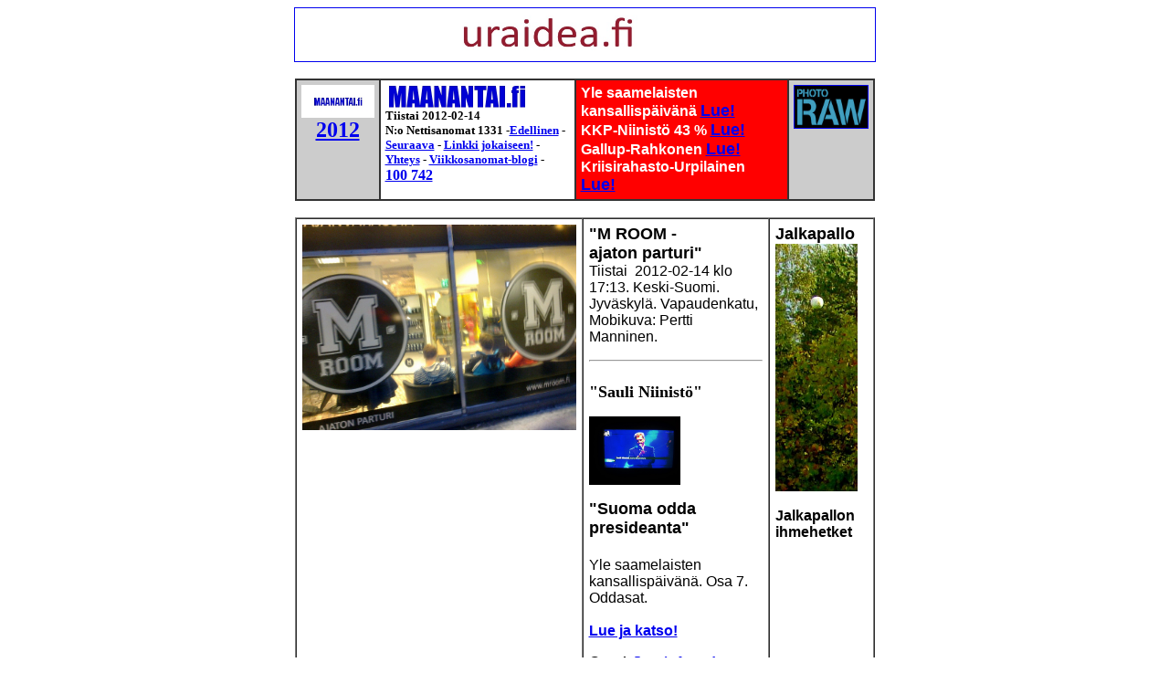

--- FILE ---
content_type: text/html
request_url: https://maanantai.fi/2012/02/14/etusivu.htm
body_size: 21980
content:
<!DOCTYPE HTML PUBLIC "-//W3C//DTD HTML 4.01 Transitional//EN">
<html>
<head>
<meta name="description" content="N1.fi - 2012/02/14 - Kuva. M ROOM - ajaton parturi - Yle saamelaisten kansallispäivänä. Osa 7. Oddasat. Suomen uudeksi presidentiksi on valittu kokoomuksen Sauli Niinistö. -  Osa 4. Oddasat. - "Nyt on saamelaisten syntymäpäivä." Kuva -  Osa 3.    Osa 2. Oddasat. - Dragsvikista keskustellaan jo bussissakin Keski-Suomessa. Helmikuu 9, 2012. - Yle saamelaisten kansallispäivänä: Apinatkin maininnanarvoisia, saamelaiset ei. - Niinistö sai 43 prosentin kannatuksen koko maassa. Koko kansan presidentti? - Tutkimusjohtaja Rahkonen sekoilee.  Gallup. Taloustutkimus. Ennusti muka niinistön voiton jo vuosia sitten! - TOP 20 - Tammikuu 2011 - Nettisanomat/ Sanomanetti-sivustot. Eri kävijät. - Presidentivaalit 2012 - Kuvia - Tulos: Ääniosuudet ja äänimäärät pyöristettyinä: Niinistö 43 8 (1. 8 miljoonaa), EI 31 (1.3 miljoonaa), Haavisto 26 (1.1 miljoonaa) -  Riittääkö roihu tällä kertaa? Arkistokuva 2006. - 1. kierroksen tulos suhteutettuna äänioikeutettuihin:  Ei äänestänyt 27, Niinistö 27, Haavisto 14, Väyrynen 13, Soini 7, Lipponen 5, Arhinmäki 4, Biaudet 2 ja Essayah 2. Presidentinvaalit 2012.  - Kuva. Isonenä. -   Kuvat. "01.01.2012". -- "Kiven hehku". Kari Alonen 2010. -- Lukijan kuva: "Katso tuolla on Hakkarainen!" - Kuva. Käden ojennus. Karuselli. - maanantai  13.02.2012 - etusivu - Nettisanomat - Sanomanetti - Blogi: Viikkosanomat.fi - Kuvasanomat - Sanomatori  - Viikkosanomat - Härkää sarvista  - ">

<meta name="keywords" content="N1.fi - 2012/02/14 - Kuva. M ROOM - ajaton parturi - Yle saamelaisten kansallispäivänä. Osa 7. Oddasat. Suomen uudeksi presidentiksi on valittu kokoomuksen Sauli Niinistö. -  Osa 4. Oddasat. - "Nyt on saamelaisten syntymäpäivä." Kuva -  Osa 3.    Osa 2. Oddasat. - Dragsvikista keskustellaan jo bussissakin Keski-Suomessa. Helmikuu 9, 2012. - Yle saamelaisten kansallispäivänä: Apinatkin maininnanarvoisia, saamelaiset ei. - Niinistö sai 43 prosentin kannatuksen koko maassa. Koko kansan presidentti? - Tutkimusjohtaja Rahkonen sekoilee.  Gallup. Taloustutkimus. Ennusti muka niinistön voiton jo vuosia sitten! - TOP 20 - Tammikuu 2011 - Nettisanomat/ Sanomanetti-sivustot. Eri kävijät. - Presidentivaalit 2012 - Kuvia - Tulos: Ääniosuudet ja äänimäärät pyöristettyinä: Niinistö 43 8 (1. 8 miljoonaa), EI 31 (1.3 miljoonaa), Haavisto 26 (1.1 miljoonaa) -  Riittääkö roihu tällä kertaa? Arkistokuva 2006. - 1. kierroksen tulos suhteutettuna äänioikeutettuihin:  Ei äänestänyt 27, Niinistö 27, Haavisto 14, Väyrynen 13, Soini 7, Lipponen 5, Arhinmäki 4, Biaudet 2 ja Essayah 2. Presidentinvaalit 2012.  - Kuva. Isonenä. -   Kuvat. "01.01.2012". -- "Kiven hehku". Kari Alonen 2010. -- Lukijan kuva: "Katso tuolla on Hakkarainen!" - Kuva. Käden ojennus. Karuselli. - maanantai  13.02.2012 - etusivu - Nettisanomat - Sanomanetti - Blogi: Viikkosanomat.fi - Kuvasanomat - Sanomatori  - Viikkosanomat - Härkää sarvista  - ">


































































  
  <meta content="text/html; charset=iso-8859-1" http-equiv="Content-Type">


  
  
<script language="JavaScript" type="text/JavaScript">
<!--




function MM_preloadImages() { //v3.0
  var d=document; if(d.images){ if(!d.MM_p) d.MM_p=new Array();
    var i,j=d.MM_p.length,a=MM_preloadImages.arguments; for(i=0; i<a.length; i++)
    if (a[i].indexOf("#")!=0){ d.MM_p[j]=new Image; d.MM_p[j++].src=a[i];}}
}

function MM_jumpMenu(targ,selObj,restore){ //v3.0
  eval(targ+".location='"+selObj.options[selObj.selectedIndex].value+"'");
  if (restore) selObj.selectedIndex=0;
}
//-->
</script>
  
  <style>
A.GULOCALNAV0{ FONT-WEIGHT:normal;FONT-SIZE:13px;COLOR:#003366;FONT-FAMILY:Arial,sans-serif;TEXT-DECORATION:none}A.GULOCALNAV0:hover{ COLOR:#ff0000}A.GUHOMELINK{ FONT-WEIGHT:normal;FONT-SIZE:13px;COLOR:#ff0000;FONT-FAMILY:Arial,sans-serif;TEXT-DECORATION:none}body {
	background-color: #FFF;
}
  body table tr td {
	font-family: Arial, Helvetica, sans-serif;
}
  p {
	font-family: Verdana, Geneva, sans-serif;
}
  .GULOCALNAV0 {
	font-family: Verdana, Geneva, sans-serif;
}
  body table tr td {
	font-family: Arial, Helvetica, sans-serif;
}
  body table tr td {
	font-family: Arial, Helvetica, sans-serif;
}
  body table tr td h2 {
	font-family: Verdana, Geneva, sans-serif;
}
  body table tr td p font strong span {
	font-family: Arial, Helvetica, sans-serif;
}
</style>
  
  


  
  


  
  


  
  


  
  


  
  


  
  


  
  
  
  


  
  


  
  


  
  


  
  


  
  


  
  


  
  


  
  


  
  
  
  


  
  

  
  
  
  <title>N1.fi - 2012/02/14 - Kuva. M ROOM - ajaton parturi - Yle saamelaisten kansallispäivänä. Osa 7. Oddasat. Suomen uudeksi presidentiksi on valittu kokoomuksen Sauli Niinistö. -  Osa 4. Oddasat. - "Nyt on saamelaisten syntymäpäivä." Kuva -  Osa 3.    Osa 2. Oddasat. - Dragsvikista keskustellaan jo bussissakin Keski-Suomessa. Helmikuu 9, 2012. - Yle saamelaisten kansallispäivänä: Apinatkin maininnanarvoisia, saamelaiset ei. - Niinistö sai 43 prosentin kannatuksen koko maassa. Koko kansan presidentti? - Tutkimusjohtaja Rahkonen sekoilee.  Gallup. Taloustutkimus. Ennusti muka niinistön voiton jo vuosia sitten! - TOP 20 - Tammikuu 2011 - Nettisanomat/ Sanomanetti-sivustot. Eri kävijät. - Presidentivaalit 2012 - Kuvia - Tulos: Ääniosuudet ja äänimäärät pyöristettyinä: Niinistö 43 8 (1. 8 miljoonaa), EI 31 (1.3 miljoonaa), Haavisto 26 (1.1 miljoonaa) -  Riittääkö roihu tällä kertaa? Arkistokuva 2006. - 1. kierroksen tulos suhteutettuna äänioikeutettuihin:  Ei äänestänyt 27, Niinistö 27, Haavisto 14, Väyrynen 13, Soini 7, Lipponen 5, Arhinmäki 4, Biaudet 2 ja Essayah 2. Presidentinvaalit 2012.  - Kuva. Isonenä. -   Kuvat. "01.01.2012". -- "Kiven hehku". Kari Alonen 2010. -- Lukijan kuva: "Katso tuolla on Hakkarainen!" - Kuva. Käden ojennus. Karuselli. - maanantai  13.02.2012 - etusivu - Nettisanomat - Sanomanetti - Blogi: Viikkosanomat.fi - Kuvasanomat - Sanomatori  - Viikkosanomat - Härkää sarvista  - </title>
</head>
<body><p align="center"><font size="2" 
face="Verdana, Arial, Helvetica, sans-serif"><a name="alku"></a></font><a href="http://www.nettisanomat.com/2011/bannerisivu.htm" ><img border="1" 
alt="" align=absMiddle src="http://www.nettisanomat.com/2011/banneriihuutotekstilue.jpg" width=635 height=58></a><br>
  <br>
<table border="1" cellspacing="0" bordercolor="#333333" cellpadding="5" width="635" 
align=center>
  <tr bordercolor="#ffffff" bgcolor="#ffffff">
    <td bgcolor="#cccccc" valign="top" bordercolor="#cccccc" width="80"><p align="center"><font color="#000000" size="2" 
      face="Verdana, Arial, Helvetica, sans-serif"><strong><span 
      style="COLOR: rgb(0,0,0)"><a href="../../../index.htm"><img 
      style="BORDER-BOTTOM: 0px solid; BORDER-LEFT: 0px solid; WIDTH: 80px; HEIGHT: 36px; BORDER-TOP: 0px solid; BORDER-RIGHT: 0px solid" 
      border=0 hspace=0 alt="" 
      src="../../../logo.jpg"><br>
      <font 
      size=5 face=Verdana>2012</font></p></td>
    <td valign="top" bordercolor="#ffffff" rowspan="2" colspan="2" 
      center?><font size="2" face="Verdana"><img border="0" alt="" 
      src="../../../logonimi.jpg" width=202 
      height=26><br>
      </font><font size="2" face="Verdana" 
      www.nettisanomat.com http:><strong 
      >Tiistai </strong></font><font size="2" face="Verdana" http: www.nettisanomat.com><strong>2012-02-14</strong></font><font size="2" face="Verdana"><strong><br>
        <font size="2">N:o Nettisanomat </font></strong></font><font size="2" face="Verdana" http: www.nettisanomat.com><strong>1331</strong></font><font size="2" face="Verdana"><strong><font size="2"> -</font><font size="2"><a 
      href="../../../2012/02/13/etusivu.htm">Edellinen</a> - <a 
      href="../../../2012/02/15/etusivu.htm">Seuraava</a> - <a 
      href="../../../aihe/etsi_arkistosta/es.htm">Linkki 
          jokaiseen!</a> - <a 
      href="#vastaava">Yhteys</a> - <a 
      href="http://www.viikkosanomat.fi">Viikkosanomat-blogi</a> -</font></strong></font><br>
      <font color="#ff0000" size="+0" face="Verdana"><strong><a href="#nettisanomatsanomanettisivustotkavijat">100 742</a></strong></font></td>
    <td bgcolor="#ff0000" valign="top" bordercolor="#ff0000" rowspan="2" width="221"><p align="left"><font color="#ffffff" size="+0"><strong>Yle saamelaisten 
      kansallisp&auml;iv&auml;n&auml; <a href="#ylesaamelaistenkansallispaivana"><font 
      size=4>Lue!</font></a> <br>
KKP-Niinist&ouml; 43 % <a 
      href="#niinistosai43"><font size="4">Lue!</font></a> Gallup-Rahkonen <a 
      href="#rahkonensekoileegallup"><font size="4">Lue!</font></a> Kriisirahasto-Urpilainen<font size="4"> </font><a 
      href="http://www.nettisanomat.com/2012/02/03/etusivu.htm#kriisirahasto"><font size="4">Lue!</font></a></strong></font></p></td>
    <td bgcolor="#cccccc" valign="top" bordercolor="#cccccc" rowspan="2" width="82"><a href="http://www.photoraw.org/subscribe" 
      ><img border="1" alt="" src="../../../photorawlogo.jpg" width="80" height="46" ></a></td>
  </tr>
</table>
<br>
<table border="1" cellspacing="0" cellpadding="6" width="635" align="center">
  
  <tr>
    <td valign="top" width="300"><img border="0" hspace="0" 
      src="Kuva451207d20120214mroomajatonparturi800ccs.jpg" width=300 
    height=225></td>
    <td valign="top" width="190">
      <p><font size="4"><strong>"M ROOM - <br>
      ajaton parturi"</strong><br></font><font size="2" face="Arial"><font 
      size=3>Tiistai &nbsp;2012-02-14 klo 17:13. Keski-Suomi. Jyväskylä. 
      Vapaudenkatu, Mobikuva: Pertti Manninen.</font> 
      <hr>
      <br></font><font ><strong><font face="Verdana" size="4">   
      "Sauli Niinistö"</font> </strong></font>
      <p><strong><font size="4"><img border="0" hspace="0" src="../../02/13/Kuva448775d20120206saamesuomaodddapresideanta400ccls.jpg" width="100" height="75" ></font></strong></p>
      <p><font size="+0"><strong><font size="4">"Suoma 
      odda presideanta"<br><br></font></strong><a name="ylesaamelaisten"></a><font face="Arial">Yle saamelaisten kansallispäivänä. Osa 7. 
      Oddasat. <br></font><br><a 
      href="../../../2012/02/13/etusivu.htm"><strong>Lue ja 
      katso!</strong></a></font></p>
      <p><font face="Arial">Osa 4. <a href="../../../2012/02/11/etusivu.htm" ><strong 
      ><font face="Verdana">Lue ja 
      katso!</font></strong></a></font></p></td>
    <td valign="top" width="101">
      <p><strong><font 
      size=4>Jalkapallo</font><br></strong><img border="0" hspace="0" 
      src="../../02/12/DSC06413d20090913palloilmassam180ccls.jpg" width=90 
      height=271><br><br><strong>Jalkapallon 
      ihmehetket</strong> </p></td></tr></table><br>
      <table border="1" cellspacing="0" cellpadding="4" width="635" align="center">
        <tbody>
          <tr valign="top" bgcolor="#ffff33">
            <td valign="middle" width="182"><font size="2" 
      face="Verdana, Arial, Helvetica, sans-serif"><strong><a 
      href="http://www.phuket.fi/midnight/sun/page2fin.htm"><img border="0" alt="" 
      src="http://www.nettisanomat.com/midnightsunlogo.jpg width=91 height=55><br>
              <font 
      size=3><br>
                phuket.fi</font></a><font size="3">&nbsp; </font><a 
      href="http://www.patong.fi"><br>
                  <font size="3">patong.fi</font></a></strong></font></td>
            <td valign="top" width="120"><p align="center"><a 
      href="http://www.phuket.fi/midnight/sun/page2fin.htm"><font size="2"><img 
      border=0 alt="" 
      src="http://www.nettisanomat.com/tunnuskuvat/DSC00139midnightsunkyltti120.jpg" 
      width=60 height=60></font></a><br>
              <b><font size="2" face="Arial">Patong <br>
                <a 
      href="http://www.phuket.fi/midnight/sun/page2fin.htm">Ravintola</a></font></b></p></td>
            <td valign="top" width="111"><p align="center"><a href="http://www.patong.fi/sauna.htm"><img border="0" 
      alt="" src="http://www.nettisanomat.com/tunnuskuvat/DSCI0313sauna120xshsh.jpg" 
      width=60 height=60></a><b><font size="1"><br>
              <font size="2" 
      face=Arial>Patong <a href="http://www.patong.fi/sauna.htm">Sauna ja 
                kabinetti</a></font></font></b></p></td>
            <td valign="top" width="115"><p align="center"><a href="http://www.patong.fi/majatalo.htm"><img border="0" 
      alt="" src="http://www.nettisanomat.com/tunnuskuvat/DSCI0261majatalo120x.jpg" 
      width=60 height=60></a><br>
              <b><font size="2" face="Arial">Patong <a 
      href="http://www.patong.fi/majatalo.htm">Majatalo-Huoneistot</a></font></b></p></td>
            <td valign="top" width="109"><p align="center"><a href="http://www.patong.fi/moposkootteri.htm"><img 
      border=0 alt="" 
      src="http://www.nettisanomat.com/tunnuskuvat/DSC00137mudnigtsunskootterix120.jpg" 
      width=60 height=60></a><b><font size="1"><br>
              <font size="2" 
      face=Arial>Patong <br>
                <a 
      href="http://www.patong.fi/moposkootteri.htm">Mopot ja auto</a></font></font></b></p></td>
            <td valign="top" width="105"><p align="center"><a href="http://www.patong.fi/vene.htm"><font size="1"><img 
      border=0 alt="" 
      src="http://www.nettisanomat.com/tunnuskuvat/DSCI2175flyingfinnx120.jpg" width=60 
      height=60></font></a><b><font size="1"><br>
              <font size="2" 
      face=Arial>Flying Finn <br>
                <a 
      href="http://www.patong.fi/vene.htm">Vene-Kalastus</a></font></font></b></p></td>
            <td valign="top" width="125"><p align="center"><a href="http://www.patong.fi/talo.htm"><img border="0" 
      alt="" src="http://www.nettisanomat.com/tunnuskuvat/IMG_0614talokylpija120x.jpg" 
      width=60 height=60></a><b><font size="1"><br>
              <font size="2" 
      face=Arial>Vuokrattava <a 
      href="http://www.patong.fi/talo.htm">Talo-Huvila</a> Thalangissa</font></b></p></td>
            <td valign="top" width="151"><div align="center"><font color="#ff3300" size="2" 
      face="Verdana, Arial, Helvetica, sans-serif"><strong><font size="1" 
      face=Verdana>Midnight Sun Restaurant </font><a href="https://www.facebook.com/Midnight.Sun.Restaurant"><font size="1" 
      face=Verdana>Face-bookissa!</font></a><br>
              <br>
              <a href="https://www.facebook.com/Midnight.Sun.Restaurant"><img border="0" 
      alt="" src="http://www.nettisanomat.com/2011/120px-Facebook_svg.png" width=45 
      height=17></a></strong></font></div></td>
          </tr>
        </tbody>
      </table>
      <br>     
             
              
             
              
              
             
              
             
              
               
           
               
            
        
             
    </p>
<table border="1" cellspacing="0" bordercolor="#ffffff" cellpadding="8" width="635" 
align=center>
  
  <tr bordercolor="#cccccc" bgcolor="#ffffff">
 
    <td bgcolor="#ffff00" valign="top" bordercolor="#ffffff" colspan="2" 
    >
      <p align="center"><font size="+0" 
      ><strong><font size="4" face="Arial" 
      ><font size="+0" 
      ><a name="haku"></a>Nettisanomat </font><font color="#000000" 
      >- Kaiken keskellä aina läsnä </font></font><font size="4" 
      face=Arial>- <br>
        Maailman 
      luetuin suomalainen Nettisanomat</font> <font color="#000000" size="4" 
      face=Arial>-<br>
      Sanomisen ja 
      julkaisemisen vapautta vuodesta</font><font color="#000000" size="4" face="Arial" 
      > 1999 
      </font><font color="#000000"><font size="4" face="Arial" 
      >- <br></font><a name="vastaava" 
      ></a><font size="4" face="Arial" 
      >Vastaava päätoimittaja Pertti Manninen - <br 
      ></font></font><font size="4" face="Arial">Yhteys: 
      nettisanomat @hotmail.com</font> <font color="#000000" 
      ><br>
      <br 
      >
      </font><a href="#haku" ><font size="4" face="Arial">Hae 
      Nettisanomista!</font></a><font size="4" face="Arial">- <br>
      </font><a 
      href="../../../aihe/etsi_arkistosta/es.htm" 
      ><font size="4" face="Arial">Linkki 
    jokaisen numeron etusivulle!</font></a></strong></font></p></td>
    <td bgcolor="#ffff00" valign="top" bordercolor="#ffff00" width="180" 
     v>
      <p><font size="1" 
      face="Verdana, Arial, Helvetica, sans-serif"><strong 
      ><a 
      href="http://www.nettisanomat.com/ilmoita/ilmaiseksi.htm" 
      ><img border="0" src="../../../logoilmoita120mat.jpg" width="90" height="45" ></a><br 
      ><br></strong><font 
      face="Arial, &#13;&#10;      &#13;&#10; &#13;&#10; &#13;&#10; &#13;&#10;     &#13;&#10; &#13;&#10;     &#13;&#10;     &#13;&#10; &#13;&#10;     &#13;&#10;     &#13;&#10;     &#13;&#10; &#13;&#10;     &#13;&#10;     &#13;&#10;     &#13;&#10;     &#13;&#10; &#13;&#10;     &#13;&#10;     &#13;&#10;     &#13;&#10;     &#13;&#10;     &#13;&#10; &#13;&#10;     &#13;&#10;     &#13;&#10;     &#13;&#10;     &#13;&#10;     &#13;&#10;     Helvetica, &#13;&#10;     &#13;&#10;     &#13;&#10;     &#13;&#10;     &#13;&#10;     &#13;&#10;     &#13;&#10;     sans-serif" 
      ><strong><font size="4" 
      >Ilmoita ilmaiseksi </font><a 
      href="http://www.nettisanomat.com/ilmoita/ilmaiseksi.htm" 
      ><font size="4" 
      >sivu!</font></a></strong></font></font></p>
      <p><font face="Arial, Helvetica, sans-serif" 
      ><strong><a 
      href="http://www.nettisanomat.com/ilmoita/ilmaiseksi.htm" 
      ><font size="4">101 
      ilmoitusta!</font> </a><br 
  ></strong></font></p></td></tr></table></p>
<table border="0" width="635" align="center">
  
  <tr>
    <td valign="middle" align="center">
      <p><font size="2" 
      face="Verdana, Arial, Helvetica, sans-serif"><br 
      ><a href="http://www.thehungersite.com/" 
      ><img border="0" alt="" src="../../../Hunger000.gif" width="120" height="60" ></a> </font></p>
      <p><font size="2" 
      face="Verdana, Arial, Helvetica, sans-serif"><strong 
      ><font size="4" face="Arial"><font 
      color=#ff0000>Kaiken keskellä aina läsnä!</font> - 
      Viikkosanomat- </font></strong><a href="http://www.viikkosanomat.fi" 
      ><strong><font size="4" face="Arial" 
      >blogi</font></strong></a></font></p></td></tr></table><br>
<table border="1" cellspacing="0" cellpadding="6" width="635" align="center">
  <tbody>
  <tr>
    <td valign="top" width="1230"><p><strong><a 
      name=ylesaamelaisten></a><font size="4" 
      >Yle saamelaisten kansallispäivänä. </font><font 
      size=4>Osa 7. Oddasat. </font><a href="#ylesaamelaistenkansallispaivana" ><font size="4" 
      >Lue!</font></a><font size="4"> - 
      Osat 5 ja 6&nbsp;tulossa!<br 
      ></font></strong><font size="2" 
      ><br><img border="0" hspace="0" src="../../02/13/Kuva448769d20120206saamesuomenuudeksi400cs.jpg" width="200" height="150" >&nbsp;<img border="0" hspace="0" src="../../02/13/Kuva448770d20120206saameskattelyvalotuunut400ccl.jpg" width="200" height="150" >&nbsp;<img border="0" hspace="0" src="../../02/13/Kuva448771d20120206saamepohjoiskertoi400ccls.jpg" width="200" height="150" ><br 
      >Oddasat. <font size="4"><strong 
      >Suomen uudeksi 
      presidentiksi on valittu kokoomuksen Sauli Niinistö.<br 
      ></strong></font><br><img border="0" hspace="0" src="../../02/13/Kuva448772d20120206saamejuhlavaki400ccls.jpg" width="200" height="150" >&nbsp;<img border="0" hspace="0" src="../../02/13/Kuva448773d20120206saamehanonsuomen400ccls.jpg" width="200" height="150" >&nbsp;<img border="0" hspace="0" src="../../02/13/Kuva448774d20120206saameniinistomikki400ccls.jpg" width="200" height="150" ></font><font 
      size=2><span lang=""><br 
      ></span>Oddasat. </font><font size="4" 
      ><strong>Hän on Suomen 12. 
      presidentti.<br></strong></font><font size="2" 
      ><br><img border="0" hspace="0" src="../../02/13/Kuva448775d20120206saamesuomaodddapresideanta400ccls.jpg" width="200" height="150" >&nbsp;<img border="0" hspace="0" src="../../02/13/Kuva448776d20120206saamehaluankiittaa400ccls.jpg" width="200" height="150" >&nbsp;<img border="0" hspace="0" src="../../02/13/Kuva448778d20120206saameniinistovaki400ccls.jpg" width="200" height="150" ><br 
      >Oddasat.&nbsp;<font size="4" 
      ><strong>Sauli Niinistö, Suoma 
      odda presideanta.</strong></font> - Haluan kiittää kaikkia tukijoitani 
      sekä myös toisin äänestäneitä.<br>&nbsp; <br 
      >Ohjelmaopas Yle TV1 06/02/2012. TV-uutiset - 
      Kotikatsomo: Kahlekuningas - Elokuvan hetki: Vuosaari - 07/02 (Ti) 
      00.26-00.39 Apinatasavalta - 00.40-00.54 Oddasat.<br 
      ><br></font><strong 
      ><a name="ylesaamelaistenkansallispaivana" 
      ></a>Yle saamelaisten kansallispäivänä: Apinatkin 
      maininnanarvoisia, saamelaiset ei.<br></strong><span 
      lang=""><br>Ylen kuuluttaja 
      illan päättyesssä: "... ja illan päättää Apinatasavalta." Apinatasavallan 
      jälkeen lähetetystä saamenkielisestä uutislähetyksestä Oddasat ei 
      sanaakaan. Ihan varma en tietenkään voi olla mainittiinko kansallispäivänä 
      kertaakaan saamelaisista mitään missään ohjelmassa, mutta niissä parissa 
      illan uutislähetyksessä, jotka näin, ei ainakaan. </p>
      <p>Mobikameralla otin kuvia saamenkielisestä 
      uutislähetyksestä. Kuvista noin viidennes ei onnistunut, joten seuraavassa 
      on puutteita. Puuttuvat kuvat ja tekstit pitää sitten vain hyväksyä ja 
      muistella mitä niissä oli, jos lähetyksen näki. Kokonaan näkemättömille ne 
      kuitenkin tuovat edes hitusen siitä maailmasta, josta valtavirrassa ei 
      juuri kerrota.</p>
      <p>Nettisanomat. Pertti Manninen. Torstai 2012-02- 
      09. klo 09:52. Mobikuvat: Maanantai 2012-01-06 klo 00.41- 00.44 
      Pertti Manninen. <strong 
  >Jatkuu!</strong></p></td></tr></tbody></table><br>
<table border="1" cellspacing="0" cellpadding="6" width="635" align="center">
  
  <tr>
    <td valign="top" width="800"><img border="0" hspace="0" src="../../02/12/20120213_5d20120212bussikoira800ccs.jpg" width="200" height="150" ></td>
    <td valign="top" width="250">
      <p><font size="4"><strong 
      >"Katsohan tuota hauvaa mi ikkunasta 
      kurkistavi".</strong><br></font><br 
      ><font size="2" face="Arial"><font 
      size=3>Sunnuntai 2012-02-12 klo 20"20. Keski-Suomi. 
      Jyväskylä. Vapaudenkatu, Mobikuva; Pertti Manninen.</font> 
      <hr>
      <br></font><font size="4"><strong 
      ><font face="Verdana">"Miksi olette 
      niin hienoina tänään?"</font> </strong></font>
      <p><strong><font size="4" 
      ><img border="0" hspace="0" src="../../02/11/Kuva448717d20120206saamemiksioletteniin400ccls.jpg" width="200" height="150" ></font></strong></p>
      <p><font><strong 
      ><font size="4">"Nyt on 
      saamelaisten syntymäpäivä."&nbsp;<br><br 
      ></font></strong><a name="ylesaamelaisten" 
      ></a><font face="Arial">Yle saamelaisten kansallispäivänä. Osa 4. Oddasat. <br 
      ></font><br><a href="../../../2012/02/11/etusivu.htm" ><strong 
      >Lue ja katso!</strong></a></font></p></td>
    <td valign="top" width="180">
      <p><strong><font size="4" 
      >Jalkapallo</font><br 
      ></strong><img border="0" hspace="0" src="../../02/12/DSC06413d20090913palloilmassam180ccls.jpg" width="180" height="542" ><br 
      ><br><strong 
      >Jalkapallon ihmehetket</strong> 
</p></td></tr></table><br>
<table border="1" cellspacing="0" cellpadding="6" width="635" align="center">
  <tbody>
  <tr>
    <td valign="top" width="1230"><p><strong><a 
      name=ylesaamelaisten></a><font size="4" 
      >Yle saamelaisten kansallispäivänä. </font><font 
      size=4>Osa 4. Oddasat. </font><a href="#ylesaamelaistenkansallispaivana" ><font size="4" 
      >Lue!</font></a><font size="4" 
      >&nbsp; - "Nyt on saamelaisten syntymäpäivä." <a href="../../../2012/02/11/etusivu.htm#miksioletteniin" >Kuva</a><br 
      ></font></strong><font size="2" 
      ><br><img border="0" hspace="0" src="../../02/11/Kuva448704d20120206saameoslotalo400ccls.jpg" width="200" height="150" >&nbsp;<img border="0" hspace="0" src="../../02/11/Kuva448706d20120206saamehyvaajailoista400ccls.jpg" width="200" height="150" >&nbsp;<img border="0" hspace="0" src="../../02/11/Kuva448707d20120206saamemenemmejuhlimaan400ccls.jpg" width="200" height="150" ><br 
      >Oddasat. ... hyvää ja iloista saamelaisten 
      kansallispäivää.&nbsp; Menemme juhlimaan päivää Oslon 
      kaupungintalolle.</font><font size="2"><span lang="" 
      ><br></span><br 
      ><img border="0" hspace="0" src="../../02/11/Kuva448708d20120206saamesaamenlippu400ccls.jpg" width="200" height="150" >&nbsp;<img border="0" hspace="0" src="../../02/11/Kuva448709d20120206saamessinisenkeltaisen400ccls.jpg" width="200" height="150" >&nbsp;<img border="0" hspace="0" src="../../02/11/Kuva448711d20120206saameonniinmontavaria400ccls.jpg" width="200" height="150" ><br 
      >Oddasat. Saamen lippu liehuu salossa - sinisen, 
      keltaisen, punaisen ja vihreän väreissä - ... on niin monta väriä.<br 
      ></font><br><font size="2" 
      ><img border="0" hspace="0" src="../../02/11/Kuva448712d20120206saamesinistalrltaista400ccls.jpg" width="200" height="150" >&nbsp;<img border="0" hspace="0" src="../../02/11/Kuva448713d20120206saamekuuntelemita400ccls.jpg" width="200" height="150" >&nbsp;<img border="0" hspace="0" src="../../02/11/Kuva448714d20120206saamelaaulajat400ccls.jpg" width="200" height="150" > 
      Oddasat. Sinistä, keltaista, punaista ja vihreääkin. - Kuuntele, mitä 
      kerron nyt.<br><br><img border="0" hspace="0" src="../../02/11/Kuva448715d20120206saamesinistakeltaista400ccls.jpg" width="200" height="150" >&nbsp;<img border="0" hspace="0" src="../../02/11/Kuva448717d20120206saameenmuistalaulun400ccls.jpg" width="200" height="150" >&nbsp;<img border="0" hspace="0" src="../../02/11/Kuva448717d20120206saamemiksioletteniin400ccls.jpg" width="200" height="150" > 
      <br>Oddasat. Sinistä, keltaista, punaista ja 
      vihreääkin. - En muista laulun nimeä. - Se on <em>Gea 
      mu gávttis.</em> - Miksi olette niin hienoina tänään? - Nyt on 
      saamelaisten syntymäpäivä.<br><br 
      >Ohjelmaopas Yle TV1 06/02/2012. TV-uutiset - 
      Kotikatsomo: Kahlekuningas - Elokuvan hetki: Vuosaari - 07/02 (Ti) 
      00.26-00.39 Apinatasavalta - 00.40-00.54 Oddasat.<br 
      ><br></font><strong 
      ><a name="ylesaamelaistenkansallispaivana" 
      ></a>Yle saamelaisten kansallispäivänä: Apinatkin 
      maininnanarvoisia, saamelaiset ei.<br></strong><span 
      lang=""><br>Ylen kuuluttaja 
      illan päättyesssä: "... ja illan päättää Apinatasavalta." Apinatasavallan 
      jälkeen lähetetystä saamenkielisestä uutislähetyksestä Oddasat ei 
      sanaakaan. Ihan varma en tietenkään voi olla mainittiinko kansallispäivänä 
      kertaakaan saamelaisista mitään missään ohjelmassa, mutta niissä parissa 
      illan uutislähetyksessä, jotka näin, ei ainakaan.</p>
      <p>Mobikameralla otin kuvia saamenkielisestä 
      uutislähetyksestä. Kuvista noin viidennes ei onnistunut, joten seuraavassa 
      on puutteita. Puuttuvat kuvat ja tekstit pitää sitten vain hyväksyä ja 
      muistella mitä niissä oli, jos lähetyksen näki. Kokonaan näkemättömille ne 
      kuitenkin tuovat edes hitusen siitä maailmasta, josta valtavirrassa ei 
      juuri kerrota.</p>
      <p>Nettisanomat. Pertti Manninen. Torstai 2012-02- 
      09. klo 09:52. Mobikuvat: Maanantai 2012-01-06 klo 00.41- 00.44 
      Pertti Manninen. <strong 
  >Jatkuu!</strong></p></td></tr></tbody></table><br>
<table border="1" cellspacing="0" cellpadding="6" width="635" align="center">
  <tbody>
  <tr>
    <td valign="top" width="1230"><p><strong><a 
      name=ylesaamelaisten></a><font size="4" 
      >Yle saamelaisten kansallispäivänä. Osa 3. Oddasat. 
      </font><a href="#ylesaamelaistenkansallispaivana" ><font size="4" 
      >Lue!</font></a><br 
      ></strong><font size="2"><br 
      ><img border="0" hspace="0" src="../../02/10/Kuva448690d20120206saametoivotanteille400ccs.jpg" width="200" height="150" >&nbsp;<img border="0" hspace="0" src="../../02/10/Kuva448691d20120206saametysjordin400cc.jpg" width="200" height="150" >&nbsp;<img border="0" hspace="0" src="../../02/10/Kuva448692d20120206saamepitiensimmaista400ccls.jpg" width="200" height="150" ><br 
      >Oddasat. Toivotan teille kaikille hyvää juhlapäivän 
      jatkoa.&nbsp;- </font><font size="2"><span lang="" 
      >Tysjordin kunnan puheenjohtaja - piti ensimmäistä 
      kertaa virallisen kansallispäiväjuhlan.<br></span><br 
      ><img border="0" hspace="0" src="../../02/10/Kuva448693d20120206saametarjollaoli400ccls.jpg" width="200" height="150" >&nbsp;<img border="0" hspace="0" src="../../02/10/Kuva448694d20120206saamepuhe400ccls.jpg" width="200" height="150" >&nbsp;<img border="0" hspace="0" src="../../02/10/Kuva448696d20120206saametulenpaikalle400ccls.jpg" width="200" height="150" ><br 
      >Oddasat.&nbsp;</font><span lang="" 
      ><font size="2">Tarjolla oli 
      kakkua, ... ja joikua. - </font><font 
      size=2>Täällä on ollut mukavaa. Tulen paikalle 
      muinakin vuosina.<br>
      </font></span><br 
      ><font size="2"><img border="0" hspace="0" src="../../02/10/Kuva448697d20120206saametrondneimissa400ccls.jpg" width="200" height="150" >&nbsp;<img border="0" hspace="0" src="../../02/10/Kuva448698d20120206saamejokakertoo400ccls.jpg" width="200" height="150" >&nbsp;<img border="0" hspace="0" src="../../02/10/Kuva448699d20120206saamehanpiti400cls.jpg" width="200" height="150" ><br 
      >Oddasat. Trondheimissa saa illalla ensi-iltansa 
      näytelmä, - joka kertoo Elsa Laula Renbergin elämästä ja poliittisesta 
      työstä. - Hän piti saamelaisten ensimmäisen maakokouksen Trondheimissa.<br 
      ><img border="0" hspace="0" src="../../02/10/Kuva448700d20120206saamekasvot400ccls.jpg" width="200" height="150" >&nbsp;<img border="0" hspace="0" src="../../02/10/Kuva448702d20120206saameemmeole400cls.jpg" width="200" height="150" >&nbsp;<img border="0" hspace="0" src="../../02/10/Kuva448703d20120206saameetttasaamelaisten400cls.jpg" width="200" height="150" ><br 
      >Oddasat. Hän piti saamelaisten ensimmäisen 
      maakokouksen Trondheimissa. - Emme ole ymmärtäneet seurata kehitystä. - 
      että saamelaisten ja norjalaisten pitäisi olla yksi kansa.<br 
      ><br>Ohjelmaopas Yle TV1 
      06/02/2012. TV-uutiset - Kotikatsomo: Kahlekuningas - Elokuvan hetki: 
      Vuosaari - 07/02 (Ti) 00.26-00.39 Apinatasavalta - 00.40-00.54 Oddasat.<br 
      ><br></font><strong 
      ><a name="ylesaamelaistenkansallispaivana" 
      ></a>Yle saamelaisten kansallispäivänä: Apinatkin 
      maininnanarvoisia, saamelaiset ei.<br></strong><span 
      lang=""><br>Ylen kuuluttaja 
      illan päättyesssä: "... ja illan päättää Apinatasavalta." Apinatasavallan 
      jälkeen lähetetystä saamenkielisestä uutislähetyksestä Oddasat ei 
      sanaakaan. Ihan varma en tietenkään voi olla mainittiinko kansallispäivänä 
      kertaakaan saamelaisista mitään missään ohjelmassa, mutta niissä parissa 
      illan uutislähetyksessä, jotka näin, ei ainakaan.</p>
      <p>Mobikameralla otin kuvia saamenkielisestä 
      uutislähetyksestä. Kuvista noin viidennes ei onnistunut, joten seuraavassa 
      on puutteita. Puuttuvat kuvat ja tekstit pitää sitten vain hyväksyä ja 
      muistella mitä niissä oli, jos lähetyksen näki. Kokonaan näkemättömille ne 
      kuitenkin tuovat edes hitusen siitä maailmasta, josta valtavirrassa ei 
      juuri kerrota.</p>
      <p>Nettisanomat. Pertti Manninen. Torstai 2012-02- 
      09. klo 09:52.Mobikuvat: Maanantai 2012-01-06 klo 00.41- 00.44 
      Pertti Manninen. <strong 
  >Jatkuu!</strong></p></td></tr></tbody></table><br>
<table border="1" cellspacing="0" cellpadding="6" width="635" align="center">
  <tbody>
  <tr>
    <td width="1230" height="1514" valign="top"><p><font size="+0"><strong 
      ><a name="ylesaamelaisten" 
      ></a><font size="4">Yle 
      saamelaisten kansallispäivänä. Osa 2. Oddasat. &nbsp;</font><a href="#ylesaamelaistenkansallispaivana" ><font size="4" 
      >Lue!</font></a><font size="4" 
      ><font color="#ffffff"> </font><br 
      ></font></strong></font><br 
      >
      <img border="0" hspace="0" src="../../02/09/Kuva448672d20120206saamesaamenlippu400ccs.jpg" width="200" height="150" >&nbsp;<img border="0" hspace="0" src="../../02/09/Kuva448673d20120206saamekutentassa400ccs.jpg" width="200" height="150" >&nbsp;<img border="0" hspace="0" src="../../02/09/Kuva448674d20120206saamelippuliehui400ccs.jpg" width="200" height="150" ><br 
      >Oddasat. Saamen lippu nostettiin salkoon monin 
      paikoin Inarissa - kuten tässä Sajos-kulttuurikeskuksen pihalla. - Lippu 
      liehui siellä ensimmäisen kerran kansallispäivän kunniaksi.<br 
      ><br><img border="0" hspace="0" src="../../02/09/Kuva448676d20120206saamepohjoisessaon400ccs.jpg" width="200" height="150" >&nbsp;<img border="0" hspace="0" src="../../02/09/Kuva448677d20120206saameporonsarvet400ccs.jpg" width="200" height="150" >&nbsp;<img border="0" hspace="0" src="../../02/09/Kuva448678d20120206saametamatapahtuma400ccs.jpg" width="200" height="150" ><br 
      >Oddasat. Pohjoisessa on ankarat pakkaset - Covven ja 
      Cuchppan: Samuel Frode Gronmo. Piera Balto. Tämä tapahtuma oli nuorten 
      mieleen Kaarasjoella.<br><br 
      ><img border="0" hspace="0" src="../../02/09/Kuva448679d20120206saamejumppasali400ccs.jpg" width="200" height="150" >&nbsp;<img border="0" hspace="0" src="../../02/09/Kuva448680d20120206saameellemarjascheleanti400ccs.jpg" width="200" height="150" >&nbsp;<img border="0" hspace="0" src="../../02/09/Kuva448681d20120206saamekansallispaivantapahtuma400ccs.jpg" width="200" height="150" ><br 
      >Oddasat. Elle Márjá Schele Anti,&nbsp; Kárásjoga 
      joatkkaskuvlla oahppi. - Kansallispäivän tapahtuma piti siirtää 
      urheiluhalliin.<br><br><img border="0" hspace="0" src="../../02/09/Kuva448682d20120206saamekaarasjoenpuheenjohtajalle400ccs.jpg" width="200" height="150" >&nbsp;<img border="0" hspace="0" src="../../02/09/Kuva448683d20120206saametamaonhieno400ccs.jpg" width="200" height="150" >&nbsp;<img border="0" hspace="0" src="../../02/09/Kuva448685d20120206saamekoutokeinossalapset400ccls.jpg" width="200" height="150" ><br 
      >Oddasat. Kaarasjoen puheenjohtajalle kelpaa mikä 
      tahansa sää. Anne Toril Eriksen Balto, Kárásjoga sátnejodiheaddji. - <span 
      lang="">Koutokeinossa lapset olivat tärkeä osa 
      kansallispäivän viettoa.</span><br><br 
      ><img border="0" hspace="0" src="../../02/09/Kuva448686d20120206saamepikkuisetolivat400cc.jpg" width="200" height="150" >&nbsp;<img border="0" hspace="0" src="../../02/09/Kuva448687d20120206saameviisivuotiasleah400ccl.jpg" width="200" height="150" >&nbsp;<img border="0" hspace="0" src="../../02/09/Kuva448689d20120206saamebeaivvas400ccl.jpg" width="200" height="150" ><br 
      >Oddasat. <span lang="">Pikkuiset 
      olivat laittautuneet. - Viisivuotias Leah Christine oli pukeutunut 
      peskiin. - <span lang="">Beaivvás-saamelaisteatterin 
      näytelmä Stainnak.</p>
      <p>Ohjelmaopas Yle TV1 06/02/2012. TV-uutiset 
        - Kotikatsomo: Kahlekuningas - Elokuvan hetki: Vuosaari - 07/02 (Ti) 
        00.26-00.39 Apinatasavalta - 00.40-00.54 Oddasat.<br 
      ><br>
        <strong 
      ><a name="ylesaamelaistenkansallispaivana" 
      ></a>Yle saamelaisten kansallispäivänä: Apinatkin 
      maininnanarvoisia, saamelaiset ei.<br></strong><span 
      lang=""><br>Ylen kuuluttaja 
      illan päättyesssä: "... ja illan päättää Apinatasavalta." Apinatasavallan 
      jälkeen lähetetystä saamenkielisestä uutislähetyksestä Oddasat ei 
      sanaakaan. Ihan varma en tietenkään voi olla mainittiinko kansallispäivänä 
      kertaakaan saamelaisista mitään missään ohjelmassa, mutta niissä parissa 
      illan uutislähetyksessä, jotka näin, ei ainakaan.</p>
      <p>Mobikameralla otin kuvia saamenkielisestä 
      uutislähetyksestä. Kuvista noin viidennes ei onnistunut, joten seuraavassa 
      on puutteita. Puuttuvat kuvat ja tekstit pitää sitten vain hyväksyä ja 
      muistella mitä niissä oli, jos lähetyksen näki. Kokonaan näkemättömille ne 
      kuitenkin tuovat edes hitusen siitä maailmasta, josta valtavirrassa ei 
      juuri kerrota.</p>
      <p>Nettisanomat. Pertti Manninen. Torstai 2012-02- 
      09. klo 09:52.Mobikuvat: Maanantai 2012-01-06 klo 00.41- 00.44 
  Pertti Manninen. <strong 
  >Jatkuu!</strong></p></td></tr></tbody></table><br>
<table border="1" cellspacing="0" cellpadding="8" width="635" align="center">
  
  <tr>
    <td><font size="4"><strong 
      >Dragsvikista keskustellaan jo bussissakin 
      Keski-Suomessa. Helmikuu 9, 2012.</strong></font> <!-- by admin -->
      <div class="entry">
      <p><font face="Arial">HARVOIN 
      NÄISTÄ KESKUSTELUISTA MITÄÄN KORVIIN JÄÄ, MUTTA TÄNÄÄN KESKUSTELTIIN 
      SALOSTA JA DRAGSVIKISTÄ. SALON TILANNETTA KAUHISTELTIIN JA VARUSKUNNASTA 
      SUORA LAINAUS:</font></p>
      <p><font face="Arial">”SE ON 
      KIELIPOLITIIKKAA”, JOHON TOINEN VASTASI: NIILLÄ ON SE OMA 
      MINISTERI”.</font></p>
      <p><font face="Arial">AJATTELIN 
      LOPETTAA TÄHÄN. MUTTA SITTEN VANHEMPI NAINEN IHMETTELI SITÄ KUINKA 
      KREIKKAAN LAPATAAN RAHAA JA MUISTELI SODAN JÄLKEISTÄ SUOMEA: 
      ”PAPERINARUAKIN OLI”.</font></p>
      <p><font face="Arial" 
      >VIIKKOSANOMAT. PERTTI MANNINEN. TORSTAI 2012 020209 
      KLO 12.45. (Painovirheet korjattu 2012-02-10).<br><br 
      ></font><a 
      href="http://viikkosanomat.fi/2012/02/09/dragsvikista-keskustellaan-jo-bussissakin-keski-suomessa/" 
      ><font face="Arial">http://viikkosanomat.fi<font color="#000000" 
      >/2012/02/09/dragsvikista-keskustellaan-jo-bussissakin-keski-suomessa/</font></font></a></p></div></td></tr></table><br>
<table border="1" cellspacing="0" cellpadding="6" width="635" align="center">
  <tbody>
  <tr>
    <td valign="top" width="1230"><p><font><strong 
      ><a name="ylesaamelaisten" 
      ></a><font size="4">Yle 
      saamelaisten kansallispäivänä: Apinatkin maininnanarvoisia, saamelaiset 
      ei. &nbsp;</font><a href="#ylesaamelaistenkansallispaivana" ><font size="4" 
      >Lue!</font></a><font size="4" 
      ><font color="#ffffff"> </font><br 
      ></font></strong></font><br 
      ><img border="0" hspace="0" src="../../02/08/Kuva448640d20120206saameevankelis400ccs.jpg" width="200" height="150" >&nbsp;<img border="0" hspace="0" src="../../02/08/Kuva448642d20120206saamekovatpakkaset400ccs.jpg" width="200" height="150" >&nbsp;<img border="0" hspace="0" src="../../02/08/Kuva448643d20120206saamepohjoidmaisten400ccs.jpg" width="200" height="150" ><br 
      ><font size="2">Oddasat. 
      Evankelis-luterilainen kirkko pyysi saamelaisilta anteeksi. - Kovat 
      pakkaset eivät estäneet juhlia. - Pohjoismaisten poroajojen eilinen 
      loppukilpailu oli dramaattinen.</font><br><br 
      ><img border="0" hspace="0" src="../../02/08/Kuva448645d20120206saametervetuloa400ccs.jpg" width="200" height="150" >&nbsp;<img border="0" hspace="0" src="../../02/08/Kuva448653d20120206samuelsalmi400ccs.jpg" width="200" height="150" >&nbsp;<img border="0" hspace="0" src="../../02/08/Kuva448656d20120206saameoulun400ccs.jpg" width="200" height="150" ><br 
      ><font size="2">06.02.2012 Johan 
      Ante Utsi. Tervetuloa pohjoismaisten saamelaisuutisten pariin - Samuli 
      Salmi, Oulu bismagotti bisba. Oulun hiippakunnan piispana - &nbsp;<br 
      ><br></font><img border="0" hspace="0" src="../../02/08/Kuva448658d20120206saamepiispamainitsi400ccs.jpg" width="200" height="150" >&nbsp;<img border="0" hspace="0" src="../../02/08/Kuva448659d20120206saameettakirkkoi400ccs.jpg" width="200" height="150" >&nbsp;<img border="0" hspace="0" src="../../02/08/Kuva448660d20120206saameoulunhiippakunnan400ccs.jpg" width="200" height="150" ><br 
      ><font size="2">Piispa mainitsi 
      anteeksipyynnön yhteydessä esimerkkinä sen - että kirkko häpeää sitä, että 
      se tuki 1930-luvulla etnisiä tutkimuksia. - Oulun hiippakunnan piispan 
      mukaan kirkko katuu ja pyytää anteeksi,<br 
      ></font><img border="0" hspace="0" src="../../02/08/Kuva448661d20120206saamerttaseon400ccs.jpg" width="200" height="150" >&nbsp;<img border="0" hspace="0" src="../../02/08/Kuva448662d20120206saameanteeksipyynnolla400ccs.jpg" width="200" height="150" >&nbsp;<img border="0" hspace="0" src="../../02/08/Kuva448663d20120206saameselammittaa400ccs.jpg" width="200" height="150" ><br 
      ><font size="2">Että se on 
      halveksinut saamen kieltä ja kulttuuria kirkollisessa elämässä. - 
      Anteeksipyynnöllä on suuri merkitys kuulijoille. - se lämmittää, koska 
      niin on tapahtunut menneisyydessä.<br></font><br 
      ><img border="0" hspace="0" src="../../02/08/Kuva448664d20120206saameenaaeiole400ccs.jpg" width="200" height="150" >&nbsp;<img border="0" hspace="0" src="../../02/08/Kuva448665d20120206saameettakirkko400ccs.jpg" width="200" height="150" >&nbsp;<img border="0" hspace="0" src="../../02/08/Kuva448666d20120206saamehistoriantutkijan400ccs.jpg" width="200" height="150" ><br 
      ><font size="2">Enää ei ole niin, 
      mutta silloin oli ja sen takia on hyvä kyuulla- että kirkko on 
      puolellamme. - Historiantutkijan mukaan anteeksipyyntö on symbolinen ele. 
      -</font> <br><br><img border="0" hspace="0" src="../../02/08/Kuva448668d20120206saametamakaynnistaa400ccs.jpg" width="200" height="150" >&nbsp;<img border="0" hspace="0" src="../../02/08/Kuva448669d20120206saamejossameidan400ccs.jpg" width="200" height="150" >&nbsp;<img border="0" hspace="0" src="../../02/08/Kuva448639d20120206yleohjelmalista400ccs.jpg" width="200" height="150" ><br 
      ><font size="2">Veli-Pekka Lehtola, 
      historijjádutki. Tämä käynnistää keskustelun. - jossa meidän on puhuttava 
      menneistä tapahtumista ja tuoda ne esiin.<br><br 
      >Ohjelmaopas Yle TV1 06/02/2012. TV-uutiset - 
      Kotikatsomo: Kahlekuningas - Elokuvan hetki: Vuosaari - 07/02 (Ti) 
      00.26-00.39 Apinatasavalta&nbsp;- 00.40-00.54 Oddasat.<br 
      ><br></font><strong 
      ><a name="ylesaamelaistenkansallispaivana" 
      ></a>Yle saamelaisten kansallispäivänä: Apinatkin 
      maininnanarvoisia, saamelaiset ei.<br></strong><span 
      lang=""><br>Ylen kuuluttaja 
      illan päättyesssä: "... ja illan päättää Apinatasavalta." Apinatasavallan 
      jälkeen lähetetystä saamenkielisestä uutislähetyksestä Oddasat ei 
      sanaakaan. Ihan varma en tietenkään voi olla mainittiinko kansallispäivänä 
      kertaakaan saamelaisista mitään missään ohjelmassa, mutta niissä parissa 
      illan uutislähetyksessä, jotka näin, ei ainakaan.</p>
      <p>Mobikameralla otin kuvia saamenkielisestä 
      uutislähetyksestä. Kuvista noin viidennes ei onnistunut, joten seuraavassa 
      on puutteita. Puuttuvat kuvat ja tekstit pitää sitten vain hyväksyä ja 
      muistella mitä niissä oli, jos lähetyksen näki. Kokonaan näkemättömille ne 
      kuitenkin tuovat edes hitusen siitä maailmasta, josta valtavirrassa ei 
      juuri kerrota.</p>
      <p>Nettisanomat. Pertti Manninen. Torstai 2012-02- 
      09. klo 09:52.&nbsp;Mobikuvat: Maanantai 2012-01-06 klo 00.41- 
      00.44 Pertti Manninen. <strong 
  >Jatkuu!</strong></p></td></tr></tbody></table><br>
<table border="1" cellspacing="0" cellpadding="8" width="635" align="center">
  <tbody>
  <tr>
    <td valign="top" width="800"><img border="0" hspace="0" src="../../02/07/060220121296d20120207jyvnaakatkirkkopuisto1000ccs.jpg" width="200" height="150" ><br 
      ><br><strong 
      ><font size="4">"Naakat pyörivät 
      hämärtyvässä pakkasillassa pientä piiriään."</font></strong><br 
      >Keski-Suomi. Jyväskylä. Kirkkopuisto. Tiistai 
      2012-02-07 klo 17.00. Mobikuva: Pertti Manninen.</td>
    <td bgcolor="#c0c0c0" valign="top" width="430" v>
      <p align="center"><font color="#ff0000" size="5" 
      ><strong>TOP 20<font size="3" 
      > - </font></strong></font><font face="Arial" 
      ><strong><font color="#ff0000" 
      >Tammikuu 2011</font></strong>
      <table border="1" cellspacing="0" cellpadding="4" width="300" bgcolor="#ffffff" 
      align=center>
        <tbody>
          <tr>
            <td><strong>1.</strong></td>
            <td><strong 
            >nettisanomat.com </strong></td>
            <td align="right"><p><font face="Arial" 
            ><strong>35 
              141</strong></font></p></td>
          </tr>
          <tr>
            <td><strong>2.</strong></td>
            <td><strong 
            >viikkosanomat.fi </strong></td>
            <td align="right"><p><font face="Arial" 
            ><strong>18 
              850</strong></font></p></td>
          </tr>
          <tr>
            <td><strong>3.</strong></td>
            <td><strong>12.fi </strong></td>
            <td align="right"><p><font face="Arial" 
            ><strong>14 
              133</strong></font></p></td>
          </tr>
          <tr>
            <td><strong>4.</strong></td>
            <td><strong>sanomanetti.fi </strong></td>
            <td align="right"><p><font face="Arial" 
            ><strong>5 
              709</strong></font></p></td>
          </tr>
          <tr>
            <td><strong>5.</strong></td>
            <td><strong>hs24.fi </strong></td>
            <td align="right"><p><font face="Arial" 
            ><strong>4 
              394</strong></font></p></td>
          </tr>
          <tr>
            <td><strong>6.</strong></td>
            <td><strong>sanomatori.fi </strong></td>
            <td align="right"><p><font face="Arial" 
            ><strong>3 
              881</strong></font></p></td>
          </tr>
          <tr>
            <td><strong>7.</strong></td>
            <td><strong 
            >vuosisanomat.fi </strong></td>
            <td align="right"><p><font face="Arial" 
            ><strong>1 
              832</strong></font></p></td>
          </tr>
          <tr>
            <td><strong>8.</strong></td>
            <td><strong>sanomapark.fi </strong></td>
            <td align="right"><p><font face="Arial" 
            ><strong>1 
              480</strong></font></p></td>
          </tr>
          <tr>
            <td><strong>9.</strong></td>
            <td><strong 
          >hs2.fi</strong></td>
            <td align="right"><p><font face="Arial" 
            ><strong>1 
              418</strong></font></p></td>
          </tr>
          <tr>
            <td><strong>10.</strong></td>
            <td><strong>n24.fi </strong></td>
            <td align="right"><p><font face="Arial" 
            ><strong>1 
              168</strong></font></p></td>
          </tr>
          <tr>
            <td><strong>11.</strong></td>
            <td><strong>fy.fi </strong></td>
            <td align="right"><p><font face="Arial" 
            ><strong>1 
              019</strong></font></p></td>
          </tr>
          <tr>
            <td><strong>12.</strong></td>
            <td><strong>jyppi.fi </strong></td>
            <td align="right"><p><font face="Arial" 
            ><strong 
            >935</strong></font></p></td>
          </tr>
          <tr>
            <td><strong>13.</strong></td>
            <td><strong 
            >infoinfo.fi</strong></td>
            <td align="right"><p><font face="Arial" 
            ><strong 
            >884</strong></font></p></td>
          </tr>
          <tr>
            <td><strong>14.</strong></td>
            <td><strong 
            >wincapita.fi</strong></td>
            <td align="right"><p><font face="Arial" 
            ><strong 
            >869</strong></font></p></td>
          </tr>
          <tr>
            <td valign="top"><strong 
            >15.</strong></td>
            <td valign="top"><strong 
            >laukaansanomat.fi</strong></td>
            <td valign="top" align="right"><p><font face="Arial" 
            ><strong 
            >809</strong></font></p></td>
          </tr>
          <tr>
            <td valign="top"><strong 
            >16,</strong></td>
            <td valign="top"><strong 
            >shit.fi </strong></td>
            <td valign="top" align="right"><p><font face="Arial" 
            ><strong 
            >782</strong></font></p></td>
          </tr>
          <tr>
            <td valign="top"><strong 
            >17.</strong></td>
            <td valign="top"><strong 
            >nettila.fi</strong></td>
            <td valign="top" align="right"><p><font face="Arial" 
            ><strong 
            >585</strong></font></p></td>
          </tr>
          <tr>
            <td valign="top"><strong 
            >18.</strong></td>
            <td valign="top"><strong 
            >venus.fi </strong></td>
            <td valign="top" align="right"><p><font face="Arial" 
            ><strong 
            >584</strong></font></p></td>
          </tr>
          <tr>
            <td valign="top"><strong 
            >19.</strong></td>
            <td valign="top"><strong 
            >vahtija.fi</strong></td>
            <td valign="top" align="right"><p><font face="Arial" 
            ><strong 
            >575</strong></font></p></td>
          </tr>
          <tr>
            <td valign="top"><strong 
            >20.</strong></td>
            <td valign="top"><strong 
            >helkinginsanomat.com</strong></td>
            <td valign="top" align="right"><p><font face="Arial" 
            ><strong 
            >573</strong></font></p></td>
          </tr>
        </tbody>
      </table>
      <p align="center"> <font size="3"><strong>Nettisanomat/ 
        Sanomanetti-sivustot. Eri kävijät.</strong> <br 
      >
      </font><a href="#nettisanomatsanomanettisivustotkavijat" ><strong 
      ><font size="4">100 742</font></strong></a></p>
</font></td></tr></tbody></table><br>
<table border="1" cellspacing="0" cellpadding="8" width="635" align="center">
  
  <tr>
    <td valign="top" width="635"><font size="4" 
      ><strong><a name="niinistosai43" 
      ></a>Niinistö sai 43 prosentin kannatuksen koko 
      maassa. Koko kansan presidentti?<br 
      ></strong></font><font>Helmikuu 
      7, 2012 <!-- by admin --></font>
      <div class="entry">
      <p><font face="Arial">43 ON ISO 
      LUKU JA 1.8 MILJOONAA ON ISO LUKU, MUTTA PALJON HYVÄÄ JA 
      OIKEUDENMUKAISUUTTA TARVITAAAN VIELÄ,</font></p>
      <p><font face="Arial">JOTTA VOISI 
      PUHUA SUOMALAISTEN ENEMMISTÖN KANNATTAVAN HÄNTÄ.</font></p>
      <p><font face="Arial"><strong 
      >EERO HEINÄLUOMA</strong> JO INTOUTUI JOSSAKIN 
      HAASTATTELUSSA PUHUMAAN 60 PROSENTIN KANNATUKSESTA. KUVAA HYVIN SITÄ 
      PIHALLA OLOA JOTA ELIITTI JA VALTAMEDIA KÄYTTÄVÄT.</font></p>
      <p><font face="Arial">UNOHDETAAN 
      TARKOITUKSELLISESTI ÄÄNESTÄMÄTTÖMÄT.</font></p>
      <p><font face="Arial">ESIM. HS 
      HELSINGIN SANOMAT JULKAISEE TÄNÄÄN ÄÄNESTYSALUEKARTTOKA, 
      &nbsp;JOTKA</font></p>
      <p><font face="Arial">ON VÄRITETTY 
      NIIN ETTÄ NIINISTÖLLÄ ON SININEN JA HAAVISTOLLA VIHREÄ.</font></p>
      <p><font face="Arial">TOKKOPA 
      KUMPIKAAN SAI MILLÄÄN ÄÄNESTYSALUEELLLA ENEMMISTÖÄ ÄÄNIOIKEUTETTUJEN 
      MÄÄRÄSTÄ.</font></p>
      <p><font face="Arial">TÄYTYY 
      TARKISTAA TÄMÄ VÄITE. JOSSAKIN SELLAINENKIN IHME ON VOINUT 
      SATTUA.</font></p>
      <p><font face="Arial" 
      >SIIS</font></p>
      <p><font face="Arial"><strong 
      >NIIINISTÖ 43</strong></font></p>
      <p><font face="Arial"><strong 
      >EI&nbsp;31</strong></font></p>
      <p><font face="Arial"><strong 
      >HAAVISTO 26</strong></font></p>
      <p><font face="Arial">JOS LUVUT 
      NYT ON SITTEN OIKEIN MIELESSÄ. TARKISTAN ASIAN NETTISANOMISTA!</font></p>
      <p><font face="Arial" 
      >VIIKKOSANOMAT. PERTTI MANNINEN. TIISTAI 2012 02 07 
      13.40 NOIN</font></p>
      <p><font face="Arial">DÖSÄSSÄ 
      TÄRINÄSSÄ.</font></p></div>
      <p class="postmetadata"><font face="Arial" 
      >Tags: </font><a 
      href="http://viikkosanomat.fi/tag/2012/" rel=tag 
      ><font face="Arial" 
      >2012</font></a><font face="Arial" 
      >, </font><a 
      href="http://viikkosanomat.fi/tag/haavisto/" rel=tag 
      ><font face="Arial" 
      >haavisto</font></a><font face="Arial" 
      >, </font><a 
      href="http://viikkosanomat.fi/tag/kannatus-heinaluoma/" rel=tag 
      ><font face="Arial">kannatus; 
      heinäluoma</font></a><font face="Arial">, </font><a 
      href="http://viikkosanomat.fi/tag/niinisto/" rel=tag 
      ><font face="Arial" 
      >Niinistö</font></a><font face="Arial" 
      >, </font><a 
      href="http://viikkosanomat.fi/tag/presidentinvaalit/" rel=tag 
      ><font face="Arial" 
      >presidentinvaalit</font></a><br 
      ><br><a 
      href="http://viikkosanomat.fi/2012/02/07/niinisto-sai-43-prosentin-kannatuksen-koko-maassa-oko-kansan-presidentti/" 
      ><font 
      >http://viikkosanomat.fi/<font color="#000000" 
      >2012/02/07/<br>
      niinisto-sai-43-prosentin-kannatuksen-koko-maassa-oko-kansan-presidentti/<br 
      ><br></font></font></a>Painovirheitä&nbsp;ja Haaviston kannatus-% korjattu 
      2012-02-08.</p></td>
    <td valign="top" width="635"><font size="4" 
      ><strong><a 
      name=rahkonensekoileegallup></a>Rahkonen sekoilee. 
      Gallup. Taloustutkimus. Ennusti muka niinistön voiton jo vuosia 
      sitten!</strong></font><br><font 
      >Helmikuu 7, 2012 <!-- by admin --></font>
      <div class="entry">
      <p><font face="Arial" 
      >TALOUSTUTKIMUS OY:N TUTKIMUSJOHTAJA KEHUU TÄNÄÄN 
      HELSINGIN SANOMISSA. KUINKA JO VUOSIA SITTEN MUKA GALLUPIT TIESIVÄT TAI 
      ENNUSTIVAT TAI JOTAKIN MUUTA NIINISTÖN VOITTAJAKSI NÄISSÄ 
      VAALEISSA.</font></p>
      <p><font face="Arial">EN USKO ETTÄ 
      VUOSIA SITTEN ON KYSYTTY KENEN ARVELETTE VOITTAVAN PARIN VUODEN TAI KOLMEN 
      VUODEN PÄÄSSÄ PIDETTÄVISSÄ VAALEISSA.</font></p>
      <p><font face="Arial">KYLLÄ KAI ON 
      KYSYTTY ETTÄ KETÄ ÄÄNESTÄISITTE JOS VAALI PIDETTÄISIIN ”‘NYT”?</font></p>
      <p>      
<p><font face="Arial">TÄHÄN 
  TIETENKIN SAADAAN VASTAUS TIETEELLISESTI, TILASTOTIETEEN MENETELMIN, MUTTA 
  KYLLÄ KAIKKI MUU ON SPEKULOINTIA, ARVELUA, JOSTA TOIVON MUKAAN TILAAJAT 
  EIVÄT OLE MAKSANEET TALOUSTUTKIMUS OY:LLE VAAN</font></p>
      <p><font face="Arial">NÄILLE 
      KAHVINPOROSTA TAI KRISTALLIPALLOISTA ENNUSTAJILLE.</font></p>
      <p><font face="Arial">KAIKENLAISIA 
      KONITOHTOREIITA SITTEN ONKIN ENNUSTUSLAITOSTEN JOHTAJINA. SIIS 
      TUTKIMUSJOHTAJINA LAINAUSMERKEIN.</font></p>
      <p><font face="Arial">SIIS VIELÄ 
      KERRAN</font></p>
      <p><font face="Arial">TÄMÄ YLENKIN 
      KÄYTTÄMÄ ENNUUSTUSLAITOS ON KYSYNYT IHMISILTÄ JOTAIN KÄYTTÄYTYMISTÄ SITEN 
      ETTÄ SE KYSYMYS KOSKEE AIVAN LYHYTTÄ AIKAA</font></p>
      <p><font face="Arial">ESIM. PARIN 
      VIIKON PÄÄSSÄ OLEVAA ÄÄNESTYSPÄÄTÖSTÄ.</font></p>
      <p><font face="Arial">SE ON SIIS 
      ENNUSTE, JOKA TÄYTTÄÄ JOTKUT TUTKIMUSKRITEERIT. EI ENNUSTUS!</font></p>
      <p><font face="Arial">RAHKOSEN 
      KIRJOITUS OLI MIELIPIDEPALSTALLA JA NYT TÄMÄ ON LOPETETTAVA KUN BUSSI 
      POMPPII VIETÄVÄSTI NÄISSÄ LEPPÄVEDEN HIDASTEISSA VAIKKA TÄMÄ KUSKI AJAAKIN 
      IHAN INHIMILLISESTI.</font></p>
      <p><font face="Arial" 
      >VIIIKKOSANOMAT. PERTTI MANNINEN TIISTAI 2012 02 07 
      17.40 NOIN.</font></p>
      <p><font face="Arial">P.S LISÄÄN 
      ASIASANOIHIN TÄYDELLISEMMÄN NIMEN JA MUUTAKIN JOSKUS MYÖHEMMIN JA 
      PAHOITTELEN PAINOVIRHEITÄ JOITA KYLLÄ KORJAAN TARPEEN MUKAAN.<br 
      ><br><a 
      href="http://viikkosanomat.fi/2012/02/07/rahkonen-sekoilee-gallup-taloustutkimus-ennusti-muka-niiniston-voiton-jo-vuosia-sitten/" 
      ><font face="Verdana">http://viikkosanomat.fi<font color="#000000" 
      >/2012/02/07/<br>
      rahkonen-sekoilee-gallup-taloustutkimus-ennusti-muka-niiniston-voiton-jo-vuosia-sitten/</font></font></a><br 
      ><br></font><font face="Verdana" 
      >Painovirheitä korjattu. Tutkimusjohtajan etunimi on 
      Juho.&nbsp;</font><font face="Verdana" 
      >2012-02-08.</font></p></div></td></tr></table><br><p align="center"><img border="0" hspace="0" src="../../02/06/20120205tulosbannerimiljoonataani.jpg" width="635" height="58" ></p><span lang=""><font color="#ffffff" face="Arial"><strong>
<table border="1" cellspacing="0" cellpadding="10" width="635" align="center">
  <tr>
    <td valign="top" width="1200"><a name="riittaakoroihutalla" 
      ></a><strong><font size="4" 
      ><a name="riittaakoroihutalla" 
      ></a>Riittääkö roihu tällä 
      kertaa?&nbsp;</font>Arkistokuva 2006: <font size="2" 
      ><font size="3">"Työväen 
        presidentin" roihu leimahtaa hetkeksi valloilleen vaalipäivänä sunnuntaina 
        29.01.2006 klo 16.23 ohikulkijan kiiruhtaessa hakemaan sammutusvälineitä 
        sisätiloista. Kuva Pertti Manninen. Jyväskylä. Café Niinistön 
        ovella.</font> <br>
        </font></strong><br 
      >
      <img border="0" hspace="0" src="../../01/23/PICT9120niinistoroihu2278.jpg" width="600" height="450" ><br 
      >
      <br>
      <strong 
      >Arkistokuva 2006: <font size="2" 
      ><font size="3">"Työväen 
        presidentin" roihu leimahtaa hetkeksi valloilleen vaalipäivänä sunnuntaina 
        29.01.2006 klo 16.23 ohikulkijan kiiruhtaessa hakemaan sammutusvälineitä 
        sisätiloista. Kuva Pertti Manninen. Jyväskylä. Café Niinistön 
        ovella.</font> <br>
        <a 
      href="http://www.nettisanomat.com/2006/01/30/etusivu.htm" 
      >http://www.nettisanomat.com/2006/01/30/etusivu.htm</a></font></strong></td>
  </tr>
</table>
</strong></font></span></p>
<p align="center"><img border="0" hspace="0" src="../../01/23/Kuva437677d20120123pressa2012nauha1tulospros.jpg" width="635" height="58" >&nbsp;<span 
lang=""><font face="Arial"><strong><font color="#ffffff"></p>
<table border="1" cellspacing="0" cellpadding="10" width="635" align="center">
  
  <tr>
    <td valign="top" width="1200"><a 
      name=presidentinvaalit2012kierros1></a><img border="0" hspace="0" src="../../01/22/Kuva439552d20120119niinistoosa1200vtulos.jpg" width="600" height="400" ><br 
      ><br><strong 
      >1. kierroksen %-osuudet sijoitettuna kuvaan vaalia 
      edeltävältä torstailta jolloin pienet koulutytöt arvioivat 
      ehdokkaita.&nbsp;Paikka: Jyväskylä. Vaajakoski. Kirjasto- urheilukenttä- 
      urheiluhalli. Aika: Torstai 2012-01-19 klo 13:29. Mobikuva: Pertti 
      Manninen.</strong></td></tr></table>
<p align="center">&nbsp;</p>
<table border="0" width="635" align="center">
  
  <tr>
    <td valign="middle" align="center">
      <p><font size="2" 
      face="Verdana, Arial, Helvetica, sans-serif"><a 
      href="http://www.thehungersite.com/"><img border="0" alt="" src="../../../Hunger000.gif" width="120" height="60" ></a> </font></p>
      <p><font size="2" 
      face="Verdana, Arial, Helvetica, sans-serif"><strong 
      ><font size="4" face="Arial"><font 
      color=#ff0000>Kaiken keskellä aina läsnä!</font> - 
      Viikkosanomat- </font></strong><a href="http://www.viikkosanomat.fi" 
      ><strong><font size="4" face="Arial" 
      >blogi</font></strong></a></font></p></td></tr></table></p>
<table border="1" cellspacing="0" cellpadding="10" width="635" align="center">
  
  <tr valign="top">
    <td bgcolor="#ffffff" valign="top" width="1200">
      <h2><font size="2" 
      face="Verdana, Arial, Helvetica, sans-serif"><strong 
      ><font size="4">"Kiven hehku". Kari 
      Alonen 2010.</font><img border="0" hspace="0" src="../../01/01/kuvat2011/Kuva434943da20111213karialonenkivenhehkuosa1200.jpg" width="600" height="384" ><br 
      ><font size="4"><br 
      >"Kiven hehku". Kari Alonen 2010. Keski-Suomi. 
      Jyväskylä. Matkakeskus. Tiistai 2011-12-13 klo 16:05. Henkilöt ovat 
      sattumalta kuvassa. Mobikuva: Pertti Manninen.</font> 
    </strong></font></h2></td></tr></table><br>
<table border="1" cellspacing="0" bordercolor="#c0c0c0" cellpadding="10" width="635" 
bgColor=#c0c0c0 align=center>
  
  <tr>
    <td bgcolor="#ffffff" valign="top" width="1200" v><a name="aatonaattona" 
      ></a>
      <p align="left"><img border="0" hspace="0" src="../../01/01/DSC04273d20120101h1523siivet1200acsh.JPG" width="600" height="400" ><br 
      ><font face="Verdana"><br 
      ><strong><font size="4" 
      >"01.01.2012". </font></strong>Pohjois-Savo. Keitele. 
      Nilakka. Sunnuntai 2012-01-01 klo 15:23. Hiukan pakkasta. Kuva: Pertti 
      Manninen.</font> </p></td></tr></table><br><font 
size=2 face="Verdana, Arial, Helvetica, sans-serif"><br></font>
<table border="0" width="635" align="center">
  
  <tr>
    <td valign="middle" align="center">
      <p><font size="2" 
      face="Verdana, Arial, Helvetica, sans-serif"><a 
      href="http://www.thehungersite.com/"><img border="0" alt="" src="../../../Hunger000.gif" width="120" height="60" ></a>&nbsp;</font></p>
      <p><font size="2" 
      face="Verdana, Arial, Helvetica, sans-serif"><strong 
      ><font size="4" face="Arial"><font 
      color=#ff0000>Kaiken keskellä aina läsnä!</font> - 
      Viikkosanomat- </font></strong><a href="http://www.viikkosanomat.fi" 
      ><strong><font size="4" face="Arial" 
      >blogi</font></strong></a></font></p></td></tr></table><br><br>
<table border="1" cellspacing="0" cellpadding="4" width="635" align="center">
  
  <tr valign="top">
    <td height="353" valign="top" width="1230">
  <h5><a name="katsotuollaon" 
      ></a><img alt="hakkarainenyossa" src="../../01/01/kuvat2011/Hakkarainend20111127300.jpg" width="147" height="111" > <img alt="hakkarainenyossa" src="../../01/01/kuvat2011/Hakkarainend20111127300.jpg" width="147" height="111" > <img alt="hakkarainenyossa" src="../../01/01/kuvat2011/Hakkarainend20111127300.jpg" width="147" height="111" > <img alt="hakkarainenyossa" src="../../01/01/kuvat2011/Hakkarainend20111127300.jpg" width="147" height="111" ><br 
      ><img alt="hakkarainenyossa" src="../../01/01/kuvat2011/Hakkarainend20111127300.jpg" width="147" height="111" > <img alt="hakkarainenyossa" src="../../01/01/kuvat2011/Hakkarainend20111127300.jpg" width="147" height="111" > <img alt="hakkarainenyossa" src="../../01/01/kuvat2011/Hakkarainend20111127300.jpg" width="147" height="111" > <img alt="hakkarainenyossa" src="../../01/01/kuvat2011/Hakkarainend20111127300.jpg" width="147" height="111" ><br 
      ><img alt="hakkarainenyossa" src="../../01/01/kuvat2011/Hakkarainend20111127300.jpg" width="147" height="111" > <img alt="hakkarainenyossa" src="../../01/01/kuvat2011/Hakkarainend20111127300.jpg" width="147" height="111" > <img alt="hakkarainenyossa" src="../../01/01/kuvat2011/Hakkarainend20111127300.jpg" width="147" height="111" > <img alt="hakkarainenyossa" src="../../01/01/kuvat2011/Hakkarainend20111127300.jpg" width="147" height="111" ></h5></td></tr>
  <tr valign="top">
    <td height="100" valign="top">
      <h2><strong>Lukijan kuva: "Katso 
      tuolla on Hakkarainen!"</strong></h2>
      <h3>Kansanedustaja Teuvo Hakkarainen Jyväskylän yössä 
      Kauppakadulla aikaisin sunnuntaina 2011-11-27 noin 03:n aikaan sankan 
      fanijoukon piirittämänä. Lähetetyssä kuvassa keskustelijoiden kasvoja on 
      hiukan pehmennetty. Kuva: H.N. - Katso myös! <a 
      href="http://www.nettisanomat.com/2011/04/18/etusivu.htm#perussuomalaisetanittakangas" 
      >Samassa puserossa.</a></h3></td></tr></table><font 
size=2 face="Verdana, Arial, Helvetica, sans-serif"><br></font>
<table border="1" cellspacing="0" bordercolor="#cccccc" cellpadding="6" width="635" 
align=center>
  
  <tr>
    <td bordercolor="#ffffff"><strong 
      ><font size="4" face="Arial, Helvetica, sans-serif" 
      ><font color="#ff0000">Kaiken 
      keskellä aina läsnä!</font> - Viikkosanomat- <a 
      href="http://www.viikkosanomat.fi" 
      >blogi</a></font></strong></td></tr></table></p>
<table border="1" cellspacing="0" bordercolor="#cccccc" cellpadding="9" width="635" 
align=center>
  
  <tr bordercolor="#cccccc">
    <td bordercolor="#ffffff" width="1230"><img src="../../01/01/kuvat2011/karusellitaivaskadetx570fliphorw600.jpg" width="300" height="302" ><img src="../../01/01/kuvat2011/karusellitaivaskadetx570w600.jpg" width="300" height="302" ></td></tr>
  <tr bordercolor="#cccccc">
    <td bordercolor="#ffffff"><font size="3" 
      face="Arial, Helvetica, sans-serif"><strong 
      >"Käden ojennus". Uusi tulkinta aikaisemminkin 
      julkaistusta kuvasta. Pertti Manninen. Viikon kuva torstaina 
      31.07.2003.</strong><br><a 
      href="http://www.nettisanomat.com/2003/07/31/viikonkuva.htm" 
      >http://www.nettisanomat.com/2003/07/31/viikonkuva.htm</a> 
      </font></td></tr></table>
<p align="center"><br><font size="4" 
face="Verdana, Arial, Helvetica, sans-serif"><a 
href="http://www.thehungersite.com/"><img border="0" src="../../../Hunger000.gif" width="120" height="60" ></a><br></font><br></p>
<table border="1" cellspacing="0" bordercolor="#cccccc" cellpadding="2" width="640" 
align=center>
  
  <tr>
    <td bordercolor="#cccccc"><font size="2" 
      face="Verdana, Arial, Helvetica, sans-serif"><a href="http://www.nettisanomat.com/2011/bannerisivu.htm" ><img border="1" align="center" 
      src="http://www.nettisanomat.com/2011/banneriihuutotekstiluew615.jpg" width=628 height=64 
       cellpadding ="2" cellspacing="0" 
      bordercolor="#333333" 640?></a></font></td></tr></table><br>
<div align="center">
<div align="center">
<table border="1" cellspacing="0" bordercolor="#0099ff" cellpadding="4" width="640" 
bgColor=#ffffff align=center>
  
  <tr bordercolor="#0000ff">
    <td width="71"><strong><font 
      size=1 face="Arial, Helvetica, sans-serif"><a 
      name=sanomatorilinkisto></a><a 
      href="http://www.12.fi/12.htm" 
      >12.fi</a></font></strong></td>
    <td width="56"><strong><font 
      size=1 face="Arial, Helvetica, sans-serif"><a 
      href="http://www.n24.fi/2021/2021.htm" 
      >2021.fi</a></font></strong></td>
    <td colspan="2"><strong><font 
      size=1 face="Arial, Helvetica, sans-serif"><a 
      href="http://www.aamusanomat.fi" 
      >aamusanomat.fi</a></font></strong></td>
    <td width="57"><strong><a 
      href="http://www.asiat.fi"><font size="1" 
      face="Arial, Helvetica, sans-serif" 
      >asiat.fi</font></a></strong></td>
    <td width="79"><strong><font 
      size=1 face="Arial, Helvetica, sans-serif"><a 
      href="http://www.sanomatori.fi/cine/cine.htm" 
      >cine.fi</a></font></strong></td>
    <td colspan="2"><strong><font 
      size=1 face="Arial, Helvetica, sans-serif"><a 
      href="http://www.sanomatori.fi/digisanoma/digisanoma.htm" 
      >digisanoma.fi</a></font></strong></td>
    <td colspan="2"><strong><font 
      size=1 face="Arial, Helvetica, sans-serif"><a 
      href="http://www.n24.fi/eduskuntatalo/eduskuntatalo.htm" 
      >eduskuntatalo.fi</a></font></strong></td>
    <td colspan="2"><font size="1" 
      ><strong><font 
      face="Arial, Helvetica, sans-serif"><a 
      href="http://www.kinola.fi/elokuvasto/elokuvasto.htm" 
      >elokuvasto.fi</a></font></strong><font 
      face="Arial, Helvetica, sans-serif" 
      >&nbsp;</font></font></td></tr>
  <tr bordercolor="#0000ff">
    <td><font size="1" face="Arial, Helvetica, sans-serif" 
      ><strong><a 
      href="http://www.end.fi">end.fi</a> 
    </strong></font></td>
    <td><strong><font size="1" 
      face="Arial, Helvetica, sans-serif"><a 
      href="http://www.n24.fi/erika/erika.htm" 
      >erika.fi</a></font></strong></td>
    <td colspan="2"><strong><font 
      size=1 face="Arial, Helvetica, sans-serif"><a 
      href="http://www.n24.fi">fax.fi</a></font></strong></td>
    <td colspan="2"><font size="1" 
      face="Arial, Helvetica, sans-serif"><strong 
      ><a href="http://www.fiftyfifty.fi/fiftyfifty.htm" 
      >fiftyfifty.fi</a></strong></font></td>
    <td width="74"><font size="1" 
      face="Arial, Helvetica, sans-serif"><strong 
      ><a href="http://www.fin24.fi" 
      >fin24.fi</a> </strong></font></td>
    <td width="60"><strong><font 
      size=1 face="Arial, Helvetica, sans-serif"><a 
      href="http://www.infoinfo.fi/findig/findig.htm" 
      >findig.fi</a> </font></strong></td>
    <td colspan="2"><strong><font 
      size=1 face="Arial, Helvetica, sans-serif"><a 
      href="http://www.infoinfo.fi/finlines/finlines.htm" 
      >finlines.fi</a></font></strong></td>
    <td width="89"><strong><font 
      size=1 face="Arial, Helvetica, sans-serif"><a 
      href="http://www.infoinfo.fi/finpap/finpap.htm" 
      >finpap.fi</a> </font></strong></td>
    <td width="63"><strong><font 
      size=1 face="Arial, Helvetica, sans-serif"><a 
      href="http://www.infoinfo.fi/finpax/finpax.htm" 
      >finpax.fi</a></font></strong></td></tr>
  <tr bordercolor="#0000ff">
    <td><strong><font size="1" 
      face="Arial, Helvetica, sans-serif"><a 
      href="http://www.infoinfo.fi/finpix/finpix.htm" 
      >finpix.fi</a> </font></strong></td>
    <td><font size="1" face="Arial, Helvetica, sans-serif" 
      ><a href="http://www.infoinfo.fi/finrex/finrex.htm" 
      ><strong 
      >finrex.fi</strong></a></font></td>
    <td width="74"><strong><font 
      size=1 face="Arial, Helvetica, sans-serif"><a 
      href="http://www.fotola.fi" 
      >fotola.fi</a></font></strong></td>
    <td width="44"><font size="1" 
      face="Arial, Helvetica, sans-serif"><strong 
      ><a href="http://www.fy.fi/fy.htm" 
      >fy.fi</a></strong></font></td>
    <td colspan="2"><strong><font 
      size=1 face="Arial, Helvetica, sans-serif"><a 
      href="http://www.n24.fi/gagarin/2009/05/09/etusivu.htm" 
      >gagarin.fi</a></font></strong></td>
    <td colspan="2"><strong><font 
      size=1 face="Arial, Helvetica, sans-serif"><a 
      href="http://www.n24.fi/gigastore/gigastore.htm" 
      >gigastore.fi</a></font></strong></td>
    <td colspan="2"><strong><font 
      size=1 face="Arial, Helvetica, sans-serif"><a 
      href="http://www.helkinginsanomat.com/2009/10/15/etusivu.htm" 
      >helkinginsanomat.com</a></font></strong></td>
    <td colspan="2"><strong><font 
      size=1 face="Arial, Helvetica, sans-serif"><a 
      href="http://www.nettilehti.com" 
      >helsinginsanomanetti.fi</a></font></strong></td></tr>
  <tr bordercolor="#0000ff">
    <td colspan="2"><strong><font 
      size=1 face="Arial, Helvetica, sans-serif"><a 
      href="http://www.sanomatori.fi/helsinkisanomat/helsinkisanomat.htm" 
      >helsinkisanomat.fi</a> </font></strong></td>
    <td><strong><font size="1" 
      face="Arial, Helvetica, sans-serif"><a 
      href="http://www.heti.mobi" 
      >heti.mobi</a></font></strong></td>
    <td><strong><font size="1" 
      face="Arial, Helvetica, sans-serif"><a 
      href="http://www.sanomatori.fi/hs2/hs2.html" 
      >hs2.fi</a></font></strong></td>
    <td><strong><a 
      href="http://www.hs27.com/hs24/hs24.html"><font 
      size=1 face="Arial, Helvetica, sans-serif" 
      >hs24.fi</font></a></strong></td>
    <td><strong><font size="1" 
      face="Arial, Helvetica, sans-serif"><a 
      href="http://www.hs24.mobi" 
      >hs24.mobi</a></font></strong></td>
    <td><font size="1" face="Arial, Helvetica, sans-serif" 
      ><strong><a 
      href="http://www.hs27.com/hs24.html" 
      >hs27.com</a></strong></font></td>
    <td><strong><font size="1" 
      face="Arial, Helvetica, sans-serif"><a 
      href="http://www.hs2.fi/hsdigi/hsdigi.htm" 
      >hsdigi.fi</a></font></strong></td>
    <td colspan="2"><strong><font 
      size=1 face="Arial, Helvetica, sans-serif"><a 
      href="http://www.nettilehti.com" 
      >hsn.fi</a></font></strong></td>
    <td colspan="2"><font size="1" 
      face="Arial, Helvetica, sans-serif"><strong 
      ><a href="http://www.hs2.fi/hstalous/hstalous.htm" 
      >hstalous.fi</a></strong></font></td></tr>
  <tr bordercolor="#0000ff">
    <td colspan="2"><strong><font 
      size=1 face="Arial, Helvetica, sans-serif"><a 
      href="http://www.hs2.fi/hstv/hstv.htm" 
      >hstv.fi</a></font></strong></td>
    <td colspan="2"><strong><font 
      size=1 face="Arial, Helvetica, sans-serif"><a 
      href="http://www.hs2.fi/hsurheilu/hsurheilu.htm" 
      >hsurheilu.fi</a></font></strong></td>
    <td colspan="2"><font size="1" 
      face="Arial, Helvetica, sans-serif"><strong 
      ><a 
      href="http://www.sanomatori.fi/iltaset/iltaset.htm" 
      >iltaset.fi</a></strong></font></td>
    <td colspan="2"><strong><a 
      href="http://www.infoinfo.fi/infoinfo.htm"><font 
      size=1 face="Arial, Helvetica, sans-serif" 
      >infoinfo.fi</font></a></strong></td>
    <td colspan="2"><strong><a 
      href="http://www.infola.fi/infola.htm"><font size="1" 
      face="Arial, Helvetica, sans-serif" 
      >infola.fi</font></a></strong></td>
    <td colspan="2"><strong><font 
      size=1 face="Arial, Helvetica, sans-serif"><a 
      href="http://www.sanomatori.fi/istalous/istalous.htm" 
      >istalous.fi</a></font></strong></td></tr>
  <tr bordercolor="#0000ff">
    <td><strong><font size="1" 
      face="Arial, Helvetica, sans-serif"><a 
      href="http://www.infola.fi/juice/juice.htm" 
      >juice.fi</a></font></strong></td>
    <td><strong><font size="1" 
      face="Arial, Helvetica, sans-serif"><a 
      href="http://www.jyppi.fi/2009/05/29/etusivu.htm" 
      >jyppi.fi</a></font></strong></td>
    <td colspan="2"><strong><font 
      size=1 face="Arial, Helvetica, sans-serif"><a 
      href="http://www.sanomatori.fi/kansalaistori/kansalaistori.htm" 
      >kansalaistori.fi</a></font></strong></td>
    <td colspan="2"><strong><font 
      size=1 face="Arial, Helvetica, sans-serif"><a 
      href="http://www.infola.fi/kasvosto/kasvosto.htm" 
      >kasvosto.fi</a></font></strong></td>
    <td colspan="2"><strong><font 
      size=1 face="Arial, Helvetica, sans-serif"><a 
      href="http://www.n24.fi/katsaus/katsaus.htm" 
      >katsaus.fi</a> </font></strong></td>
    <td colspan="2"><strong><font 
      size=1 face="Arial, Helvetica, sans-serif"><a 
      href="http://www.n24.fi/kauppasanomat/2009/07/17/etusivu.htm" 
      >kauppasanomat.fi</a></font></strong></td>
    <td colspan="2"><strong><font 
      size=1 face="Arial, Helvetica, sans-serif"><a 
      href="http://www.jyppi.fi/kes/2009/05/29/etusivu.htm" 
      >kes.fi</a></font></strong></td></tr>
  <tr bordercolor="#0000ff">
    <td colspan="2"><strong><a 
      href="http://www.vahtija.fi/keskiviikko/etusivu.htm" 
      ><font size="1" face="Arial, Helvetica, sans-serif" 
      >keskiviikko.fi</font></a></strong></td>
    <td colspan="2"><font size="1" 
      face="Arial, Helvetica, sans-serif"><strong 
      ><a href="http://www.kinola.fi" 
      >kinola.fi</a></strong></font></td>
    <td colspan="2"><strong><font 
      size=1 face="Arial, Helvetica, sans-serif"><a 
      href="http://www.n24.fi/kroisos/2009/07/17/etusivu.htm" 
      >kroisos.fi</a></font></strong></td>
    <td colspan="2"><strong><font 
      size=1 face="Arial, Helvetica, sans-serif"><a 
      href="http://www.n24.fi/kronikka/kronikka.htm" 
      >kronikka.fi</a></font></strong></td>
    <td colspan="2"><strong><font 
      size=1 face="Arial, Helvetica, sans-serif"><a 
      href="http://www.fotola.fi/kuvala/kuvala.htm" 
      >kuvala.fi</a> </font></strong></td>
    <td colspan="2"><font size="1" 
      face="Arial, Helvetica, sans-serif"><strong 
      ><a 
      href="http://www.sanala.fi/kuvanen/2009/05/06/etusivu.htm" 
      >kuvanen.fi</a> </strong></font></td></tr>
  <tr bordercolor="#0000ff">
    <td valign="middle" colspan="2"><strong 
      ><font size="1" face="Arial, Helvetica, sans-serif" 
      ><a href="http://www.kuvasanomat.fi/kuvasanomat.htm" 
      >kuvasanomat.fi</a></font></strong></td>
    <td valign="middle" colspan="2"><strong 
      ><font size="1" face="Arial, Helvetica, sans-serif" 
      ><a 
      href="http://www.kuvasanomat.fi/kuvasarja/etusivu.htm" 
      >kuvasarja.fi</a> </font></strong></td>
    <td bgcolor="#ffff66" valign="middle" rowspan="9" colspan="4" 
      ><div align="center"><font 
      color=#000000 size=2 face="Arial, Helvetica, sans-serif" 
      ><strong>Sanomatori.fi - <br 
      >Kaiken keskellä aina läsnä!</strong> </font></div>
      <div align="center"><font size="1" 
      ><strong><font color="#000000" 
      face="Arial, Helvetica, sans-serif"><a 
      href="http://www.nettisanomat.com/2001/06/07/etusivu.htm#kesan" 
      ><br><img border="0" src="../../../erikajasorsatblur100.jpg" width="149" height="100" ></a><br 
      ></font><font size="2" 
      face="Arial, Helvetica, sans-serif">Kesän hyvä 
      teko:</font><font color="#000000" size="2" face="Arial, Helvetica, sans-serif" 
      ><br></font><font size="2" 
      face="Arial, Helvetica, sans-serif"><a 
      href="http://www.nettisanomat.com/2001/06/07/etusivu.htm#kesan" 
      >Opeta lapsi uimaan!</a></font> <font color="#000000" 
      face="Arial, Helvetica, sans-serif"><br 
      ></font></strong></font></div></td>
    <td valign="middle" colspan="2"><strong 
      ><font size="1" face="Arial, Helvetica, sans-serif" 
      ><a 
      href="http://www.nettifoto.fi/kuvasivu/etusivu.htm" 
      >kuvasivut.fi</a></font></strong></td>
    <td colspan="2"><strong><font 
      size=1 face="Arial, Helvetica, sans-serif"><a 
      href="http://www.kuvaviikko.fi/2009/05/31/etusivu.htm" 
      >kuvaviikko.fi</a></font></strong></td></tr>
  <tr bordercolor="#0000ff">
    <td valign="middle" colspan="2"><strong 
      ><font size="1" face="Arial, Helvetica, sans-serif" 
      ><a 
      href="http://www.kuvaviikko.fi/kuvavuosi/etusivu.htm" 
      >kuvavuosi.fi </a></font></strong></td>
    <td valign="middle" colspan="2"><strong 
      ><font size="1" face="Arial, Helvetica, sans-serif" 
      ><a 
      href="http://www.sanomatori.fi/lakisanomat/lakisanomat.htm" 
      >lakisanomat.fi</a> </font></strong></td>
    <td valign="middle" colspan="2"><strong 
      ><font size="1" face="Arial, Helvetica, sans-serif" 
      ><a 
      href="http://www.laukaansanomat.fi/2009/05/30/etusivu.htm" 
      >laukaansanomat.fi</a> </font></strong></td>
    <td valign="middle"><strong><font 
      size=1 face="Arial, Helvetica, sans-serif"><a 
      href="http://www.leaks.fi" 
      >leaks.fi</a></font></strong></td>
    <td valign="middle"><strong><font 
      size=1 face="Arial, Helvetica, sans-serif"><a 
      href="http://www.sanomatori.fi/leh/leh.htm" 
      >leh.fi</a></font></strong></td></tr>
  <tr bordercolor="#0000ff">
    <td valign="middle"><strong><font 
      size=1 face="Arial, Helvetica, sans-serif"><a 
      href="http://www.n24.fi/lennon/2009/07/17/etusivu.htm" 
      >lennon.fi</a> </font></strong></td>
    <td valign="middle"><strong><font 
      size=1 face="Arial, Helvetica, sans-serif"><a 
      href="http://www.infoinfo.fi/let/let.htm" 
      >let.fi</a></font></strong></td>
    <td valign="middle" colspan="2"><font size="1" 
      face="Arial, Helvetica, sans-serif"><strong 
      ><a href="http://www.infola.fi/linkisto/linkisto.htm" 
      >linkisto.fi</a></strong></font></td>
    <td valign="middle" colspan="2"><strong 
      ><font size="1" face="Arial, Helvetica, sans-serif" 
      ><a href="http://www.infola.fi/listasto/listasto.htm" 
      >listasto.fi</a></font></strong></td>
    <td colspan="2"><font size="1" 
      face="Arial, Helvetica, sans-serif"><strong 
      ><a 
      href="http://www.sanala.fi/lukemisto/lukemisto.htm" 
      >lukemisto.fi</a> </strong></font></td></tr>
  <tr bordercolor="#0000ff">
    <td colspan="2"><strong><font 
      size=1 face="Arial, Helvetica, sans-serif"><a 
      href="http://www.maanantai.fi">maanantai.fi 
      </a></font></strong></td>
    <td colspan="2"><strong><font 
      size=1 face="Arial, Helvetica, sans-serif"><a 
      href="http://www.sanala.fi/mailma/2009/05/09/etusivu.htm" 
      >mailma.fi</a></font></strong></td>
    <td colspan="2"><strong><font 
      size=1 face="Arial, Helvetica, sans-serif"><a 
      href="http://www.sanomatori.fi/mediasanomat/mediasanomat.htm" 
      >mediasanomat.fi</a></font></strong></td>
    <td valign="middle"><strong><font 
      size=1 face="Arial, Helvetica, sans-serif"><a 
      href="http://www.mobix.fi">mobix.fi</a> 
      </font></strong></td>
    <td valign="middle"><strong><font 
      size=1 face="Arial, Helvetica, sans-serif"><a 
      href="http://www.n0.fi" 
  >n0.fi</a></font></strong></td></tr>
  <tr bordercolor="#0000ff">
    <td valign="middle" colspan="2"><font size="1" 
      face="Arial, Helvetica, sans-serif"><strong 
      ><a href="http://www.n24.fi" 
      >n24.fi</a> </strong></font></td>
    <td colspan="2"><strong><a 
      href="http://viikkosanomat.fi/netnews/netnews.htm" 
      ><font size="1" face="Arial, Helvetica, sans-serif" 
      >netnews.fi</font></a></strong></td>
    <td colspan="2"><strong><font 
      size=1 face="Arial, Helvetica, sans-serif"><a 
      href="http://www.nettifoto.fi/2009/05/31/etusivu.htm" 
      >nettifoto.fi</a>&nbsp;</font></strong></td>
    <td valign="middle" colspan="2"><strong 
      ><font size="1" face="Arial, Helvetica, sans-serif" 
      ><a href="http://www.nettila.fi" 
      >nettila.fi</a></font></strong></td></tr>
  <tr bordercolor="#0000ff">
    <td valign="middle" colspan="2"><strong 
      ><font size="1" face="Arial, Helvetica, sans-serif" 
      ><a href="http://www.nettilehti.com" 
      >nettilehti.com</a></font></strong></td>
    <td colspan="2"><strong><font 
      size=1 face="Arial, Helvetica, sans-serif"><a 
      href="http://www.nettimobi.com" 
      >nettimobi.com</a></font></strong></td>
    <td colspan="2"><strong><font 
      size=1 face="Arial, Helvetica, sans-serif"><a 
      href="http://www.mobix.fi/nettimobi/nettimobi.htm" 
      >nettimobi.fi</a></font></strong></td>
    <td valign="middle" colspan="2"><font size="1" 
      face="Arial, Helvetica, sans-serif"><strong 
      ><a 
      href="http://www.nettila.fi/nettinen/2009/05/31/etusivu.htm" 
      >nettinen.com</a>&nbsp; </strong></font></td></tr>
  <tr bordercolor="#0000ff">
    <td valign="middle" colspan="2"><strong 
      ><font size="1" face="Arial, Helvetica, sans-serif" 
      ><a 
      href="http://www.nettila.fi/nettinen/2009/05/31/etusivu.htm" 
      >nettinen.fi</a></font></strong></td>
    <td colspan="2"><strong><font 
      size=1 face="Arial, Helvetica, sans-serif"><a 
      href="http://www.nettisanomat.com" 
      >nettisanomat.com</a></font></strong></td>
    <td colspan="2"><font size="1" 
      face="Arial, Helvetica, sans-serif"><strong 
      ><a href="http://www.nettisanomat.fi" 
      >nettisanomat.fi</a></strong></font></td>
    <td valign="middle" colspan="2"><strong 
      ><font size="1" face="Arial, Helvetica, sans-serif" 
      ><a href="http://www.nettila.fi/nyky/nyky.htm" 
      >nyky.fi</a></font></strong></td></tr>
  <tr bordercolor="#0000ff">
    <td valign="middle" colspan="2"><strong 
      ><font size="1" face="Arial, Helvetica, sans-serif" 
      ><a href="http://www.kuvasanomat.fi/nykyaika" 
      >nykyaika.com</a></font></strong></td>
    <td colspan="2"><strong><font 
      size=1 face="Arial, Helvetica, sans-serif"><a 
      href="http://www.oikeusministeri.fi" 
      >oikeusministeri.fi</a></font></strong></td>
    <td colspan="2"><strong><font 
      size=1 face="Arial, Helvetica, sans-serif"><a 
      href="http://www.fy.fi/pahkasika/pahkasika.htm" 
      >pahkasika.fi</a></font></strong></td>
    <td valign="middle" colspan="2"><strong 
      ><font size="1" face="Arial, Helvetica, sans-serif" 
      ><a href="http://www.infola.fi/paikasto/paikasto.htm" 
      >paikasto.fi</a></font></strong></td></tr>
  <tr bordercolor="#0000ff">
    <td valign="middle"><strong><font 
      size=1 face="Arial, Helvetica, sans-serif"><a 
      href="http://www.per.fi">per.fi</a></font></strong></td>
    <td valign="middle"><strong><font 
      size=1 face="Arial, Helvetica, sans-serif">&nbsp;<a 
      href="http://www.n24.fi/ps24/2009/05/31/etusivu.htm" 
      >ps24.fi</a></font></strong></td>
    <td><strong><font size="1" 
      face="Arial, Helvetica, sans-serif"><a 
      href="http://www.fotola.fi/raw/raw.htm" 
      >raw.fi</a></font></strong></td>
    <td><strong><font size="1" 
      face="Arial, Helvetica, sans-serif"><a 
      href="http://www.sanomatori.fi/san/san.htm" 
      >san.fi</a></font></strong></td>
    <td valign="middle" colspan="2"><strong 
      ><font size="1" face="Arial, Helvetica, sans-serif" 
      ><a href="http://www.sanala.fi/sanala.htm" 
      >sanala.fi</a>&nbsp;&nbsp;</font></strong></td>
    <td colspan="2"><strong><font 
      size=1 face="Arial, Helvetica, sans-serif"><a 
      href="http://www.sanala.fi/sananen/2009/05/31/etusivu.htm" 
      >sananen.fi</a></font></strong></td></tr>
  <tr bordercolor="#0000ff">
    <td valign="middle" colspan="2"><strong 
      ><font size="1" face="Arial, Helvetica, sans-serif" 
      ><a 
      href="http://www.sanala.fi/sanat/2009/05/01/etusivu.htm" 
      >sanat.fi</a></font></strong></td>
    <td colspan="2"><strong><font 
      size=1 face="Arial, Helvetica, sans-serif"><a 
      href="http://www.sanomaa.com">sanomaa.com</a> 
      </font></strong></td>
    <td valign="middle" colspan="2"><strong 
      ><font size="1" face="Arial, Helvetica, sans-serif" 
      ><a href="http://www.sanomapark.fi/sanomadigi" 
      >sanomadigi.fi</a> </font></strong></td>
    <td valign="middle" colspan="2"><strong 
      ><font size="1" face="Arial, Helvetica, sans-serif" 
      ><a href="http://www.sanomapark.fi/sanomahouse" 
      >sanomahouse.fi</a></font></strong></td>
    <td valign="middle" colspan="2"><strong 
      ><font size="1" face="Arial, Helvetica, sans-serif" 
      ><a href="http://www.sanomapark.fi/sanomakirja" 
      >sanomakirja.fi</a></font></strong></td>
    <td valign="middle" colspan="2"><strong 
      ><font size="1" face="Arial, Helvetica, sans-serif" 
      ><a 
      href="http://www.sanomatori.fi/sanomakonserni/sanomakonserni.htm" 
      >sanomakonserni.fi</a></font></strong></td></tr>
  <tr bordercolor="#0000ff">
    <td valign="middle" colspan="2"><strong 
      ><font size="1" face="Arial, Helvetica, sans-serif" 
      ><a 
      href="http://www.sanomapark.fi/sanomakuvat/sanomakuvat.htm" 
      >sanomakuvat.fi</a></font></strong></td>
    <td colspan="2"><strong><font 
      size=1 face="Arial, Helvetica, sans-serif"><a 
      href="http://www.sanomatori.fi/sanomamags/sanomamags.htm" 
      >sanomamags.fi</a></font></strong></td>
    <td colspan="2"><strong><font 
      size=1 face="Arial, Helvetica, sans-serif"><a 
      href="http://www.mobix.fi/sanomamobi/sanomamobi.htm" 
      >sanomamobi.fi</a></font></strong></td>
    <td valign="middle" colspan="2"><strong 
      ><font size="1" face="Arial, Helvetica, sans-serif" 
      ><a href="http://www.sanomanet.fi" 
      >sanomanet.fi</a></font></strong></td>
    <td valign="middle" colspan="2"><strong 
      ><font size="1" face="Arial, Helvetica, sans-serif" 
      ><a href="http://www.sanomanetti.fi" 
      >sanomanetti.fi</a></font></strong></td>
    <td valign="middle" colspan="2"><font size="1" 
      face="Arial, Helvetica, sans-serif"><strong 
      ><a href="http://www.sanomapark.fi/sanomapark.htm" 
      >sanomapark.fi</a></strong></font></td></tr>
  <tr bordercolor="#0000ff">
    <td valign="middle" colspan="2"><strong 
      ><font size="1" face="Arial, Helvetica, sans-serif" 
      ><a 
      href="http://www.sanomatori.fi/2010/12/31/etusivu.htm" 
      >sanomatori.fi</a></font></strong></td>
    <td valign="middle" colspan="2"><strong 
      ><font size="1" face="Arial, Helvetica, sans-serif" 
      ><a href="http://www.sanomapark.fi/sanomatv" 
      >sanomatv.fi</a></font></strong></td>
    <td colspan="2"><strong><font 
      size=1 face="Arial, Helvetica, sans-serif"><a 
      href="http://www.sanomatori.fi/sanomisto/sanomisto.htm" 
      >sanomisto.fi</a> </font></strong></td>
    <td colspan="2"><strong><font 
      size=1 face="Arial, Helvetica, sans-serif"><a 
      href="http://www.sanonet.fi" 
      >sanonet.fi</a></font></strong></td>
    <td width="56"><strong><font 
      size=1 face="Arial, Helvetica, sans-serif"><a 
      href="http://www.asiat.fi/shit/shit.htm" 
      >shit.fi</a></font></strong></td>
    <td width="99"><strong><font 
      size=1 face="Arial, Helvetica, sans-serif"><a 
      href="http://www.summer.fi" 
      >summer.fi</a></font></strong></td>
    <td valign="middle" colspan="2"><strong 
      ><font size="1" face="Arial, Helvetica, sans-serif" 
      >suomenaani.fi</font></strong></td></tr>
  <tr bordercolor="#0000ff">
    <td valign="middle" colspan="2"><strong 
      ><font size="1" face="Arial, Helvetica, sans-serif" 
      ><a href="http://www.nettilehti.com" 
      >suomensanomat.fi </a></font></strong></td>
    <td colspan="2"><strong><font 
      size=1 face="Arial, Helvetica, sans-serif" 
      >suomiaani.fi &nbsp;</font></strong></td>
    <td colspan="2"><strong><font 
      size=1 face="Arial, Helvetica, sans-serif"><a 
      href="http://www.sanomatori.fi/suomisanomat/suonmisanomat.htm" 
      >suomisanomat.fi</a> </font></strong></td>
    <td colspan="2"><font size="1" 
      ><strong><font 
      face="Arial, Helvetica, sans-serif"><a 
      href="http://www.n24.fi/sokrates/2009/05/31/etusivu.htm" 
      >sokrates.fi</a></font></strong><font 
      face="Arial, Helvetica, sans-serif" 
      >&nbsp;</font></font></td>
    <td valign="middle" colspan="2"><font size="1" 
      face="Arial, Helvetica, sans-serif"><strong 
      >tabbis.fi</strong></font></td>
    <td valign="middle" colspan="2"><strong 
      ><font size="1" face="Arial, Helvetica, sans-serif" 
      ><a 
      href="http://viikkosanomat.fi/tietosanomat/tietosanomat.htm" 
      >tietosanomat.fi</a></font></strong></td></tr>
  <tr bordercolor="#0000ff">
    <td colspan="2"><strong><a 
      href="http://www.vahtija.fi/tiistai/etusivu.htm" 
      ><font size="1" face="Arial, Helvetica, sans-serif" 
      >tiistai.fi</font></a></strong></td>
    <td colspan="2"><strong><font 
      size=1 face="Arial, Helvetica, sans-serif"><a 
      href="http://www.n24.fi/torvalds/2009/05/31/etusivu.htm" 
      >torvalds.fi</a> </font></strong></td>
    <td colspan="2"><strong><a 
      href="http://viikkosanomat.fi/totuudentorvi/totuudentorvi.htm" 
      ><font size="1" face="Arial, Helvetica, sans-serif" 
      >totuudentorvi.fi</font></a></strong></td>
    <td><font size="1" face="Arial, Helvetica, sans-serif" 
      ><a href="http://www.infola.fi/uaalto/uaalto.htm" 
      ><strong 
      >uaalto.fi</strong></a></font></td>
    <td><strong><font size="1" 
      face="Arial, Helvetica, sans-serif"><a 
      href="http://www.n24.fi/une/une.htm" 
      >une.fi</a></font></strong></td>
    <td colspan="2"><strong><font 
      size=1 face="Arial, Helvetica, sans-serif"><a 
      href="http://www.infola.fi/uutisto/uutisto.htm" 
      >uutisto.fi</a></font></strong></td>
    <td colspan="2"><strong><font 
      size=1 face="Arial, Helvetica, sans-serif"><a 
      href="http://www.vahtija.fi/2009/05/31/etusivu.htm" 
      >vahtija.fi</a></font></strong></td></tr>
  <tr bordercolor="#0000ff">
    <td colspan="2"><strong><font 
      size=1 face="Arial, Helvetica, sans-serif"><a 
      href="http://www.fotola.fi/valokuvasto/valokuvasto.htm" 
      >valokuvasto.fi</a> </font></strong></td>
    <td colspan="2"><strong><a 
      href="http://viikkosanomat.fi/vanhasuomi/vanhasuomi.htm" 
      ><font size="1" face="Arial, Helvetica, sans-serif" 
      >vanhasuomi.fi</font></a></strong></td>
    <td><strong><font size="1" 
      face="Arial, Helvetica, sans-serif"><a 
      href="http://viikkosanomat.fi/week/week.htm" 
      >week.fi</a> </font></strong></td>
    <td><strong><a 
      href="http://www.venus.fi/venus.htm"><font size="1" 
      face="Arial, Helvetica, sans-serif" 
      >venus.fi</font></a></strong></td>
    <td colspan="2"><strong><font 
      size=1 face="Arial, Helvetica, sans-serif"><a 
      href="http://viikkosanomat.fi/2009/10/27/etusivu.htm" 
      >viikko.fi</a></font></strong></td>
    <td colspan="2"><font size="1" 
      face="Arial, Helvetica, sans-serif"><strong 
      ><a 
      href="http://www.sanomatori.fi/viikkonen/viikkonen.htm" 
      >viikkonen.fi</a></strong></font></td>
    <td colspan="2"><strong><font 
      size=1 face="Arial, Helvetica, sans-serif"><a 
      href="http://viikkosanomat.fi/">viikkosanomat.fi 
      </a>blogi </font></strong></td></tr>
  <tr bordercolor="#0000ff">
    <td colspan="2"><strong><font 
      size=1 face="Arial, Helvetica, sans-serif"><a 
      href="http://www.viikkosanomat.fi/viikkosanomat.html" 
      >viikkosanomat.fi</a> lehti </font></strong></td>
    <td colspan="2"><strong><font 
      size=1 face="Arial, Helvetica, sans-serif"><a 
      href="http://www.wincapita.fi/2010/03/17/etusivu.htm" 
      >wincapita.fi</a></font></strong></td>
    <td colspan="2"><strong><a 
      href="http://viikkosanomat.fi/vuosi/vuosi.htm"><font 
      size=1 face="Arial, Helvetica, sans-serif" 
      >vuosi.fi</font></a></strong></td>
    <td colspan="2"><strong><font 
      size=1 face="Arial, Helvetica, sans-serif"><a 
      href="http://www.vuosisanomat.fi/aihe/etsi_arkistosta/es.htm" 
      >vuosisanomat.fi</a> </font></strong></td>
    <td colspan="2">&nbsp;</td>
    <td colspan="2">
      <div align="right"><font color="#cccccc" size="1" 
      face="Arial, Helvetica, sans-serif">Lauantai<br 
      >2011-05-28</font></div></td></tr></table></div>
<table border="1" cellspacing="0" cellpadding="8" width="640">
  
  <tr>
    <td bordercolor="#cccccc"><font size="3" 
      face="Arial, Helvetica, sans-serif"><strong 
      >Kaiken keskellä aina läsnä! - Viikkosanomat- <a 
      href="http://www.viikkosanomat.fi" 
      >blogi</a></strong></font></td></tr></table></div>
<div align="center"><font color="#ff0000" size="2" 
face="Arial, Helvetica, sans-serif"><strong><br><br>Arkisto 
2001.</strong></font><br><a name="smile"></a><br></div>
<div align="center">
<div align="center">
<table border="1" cellspacing="0" cellpadding="8" width="640" align="center">
  
  <tr bordercolor="#ffffcc" bgcolor="#ffffcc">
    <td width="31%">&nbsp;</td>
    <td width="37%">
      <div align="center"><font size="4" 
      >SMILE</font><br>from MODERN 
      TIMES</div></td>
    <td width="32%">&nbsp;</td></tr>
  <tr bordercolor="#ffffcc" bgcolor="#ffffcc">
    <td width="31%">
      <div align="center">Lyric by<br 
      >JOHN TURNER and GEOFFREY PARSONS</div></td>
    <td width="37%">&nbsp;</td>
    <td width="32%">
      <div align="center">Music by <br 
      >CHARLIE CHAPLIN</div></td></tr>
  <tr bordercolor="#ffffcc" bgcolor="#ffffcc">
    <td height="12" width="31%">&nbsp;</td>
    <td height="12" width="37%">
      <div align="center">Moderately, with great 
    warmth</div></td>
    <td height="12" width="32%">&nbsp;</td></tr></table>
<table border="1" cellspacing="0" cellpadding="8" width="640" align="center">
  
  <tr bordercolor="#ffffcc" bgcolor="#ffffcc">
    <td valign="top" rowspan="6" width="3%">&nbsp;</td>
    <td valign="top" rowspan="6" width="48%"><br 
      >SMILE, thou' your heart is aching,<br 
      >SMILE, even tho' it's breaking,<br 
      >When there are clouds in the sky,<br 
      >you'll get by,<br>If you SMILE 
      though your fear and sorrow,<br>SMILE and maybe 
      tomorrow,<br>You'll see the sun come shining thru<br 
      >for you. 
      <p>Light up your face with gladness,<br 
      >Hide ev'ry trace of sadness.<br 
      >Alto' a tear<br>may be ever so 
      near,<br>That's the time you must keep on trying, <br 
      >SMILE, what's the use of crying,<br 
      >You'll find that life is still worth while,<br 
      >If you'll just SMILE.</p></td>
    <td rowspan="6" width="3%">&nbsp;</td>
    <td valign="top" rowspan="6" width="46%">
      <p><br>AIN', hymy voimat 
      antaa.<br>AIN', hymy taakat kantaa,<br 
      >harmaatkin pilvet puistat<br>kun 
      muistat<br>hymy AIN' pois vie murheen, huolen,<br 
      >AIN', hymy ilon puolen<br>tuo 
      auringon paistelulle,<br>sulle. </p>
      <p>Kasvoillesi onni suo.<br>Suru 
      aina murheet tuo,<br>nyt ne peitä,<br 
      >kaikk' kyyneleet heitä.<br>Nyt 
      se on tehtävä, itku pois,<br>AIN', hymy elämän 
      tois.<br>Taistele, muista sääntö vain,<br 
      >niin, hymy AIN'.</p>
      <p>&nbsp;</p></td></tr>
  <tr bordercolor="#ffffff"></tr>
  <tr bordercolor="#ffffff"></tr>
  <tr bordercolor="#ffffff"></tr>
  <tr></tr>
  <tr></tr></table>
<table border="1" cellpadding="8" width="640" align="center">
  
  <tr bgcolor="#ffffcc">
    <td height="12" width="35%">Moderately, with great 
      warmth</td>
    <td height="12" width="37%">
      <div align="center">AIN' - HYMY</div></td>
    <td height="12" width="28%">suomennos: pertti 
      manninen,<br>1.0-versio, 17.05.01</td></tr>
  <tr bgcolor="#ffffcc">
    <td height="12" width="35%">&nbsp;</td>
    <td height="12" width="37%"><b 
      ><font size="1" 
      face="Verdana, Arial, Helvetica, sans-serif"><a href="http://www.nettisanomat.com/1999/11/25/n9917chaplininnykyaika.htm" ><img border="0" src="../../../chajatyttist100.jpg" width="100" height="80" ></a><br 
      ><br><a href="http://www.nettisanomat.com/1999/11/25/n9917chaplininnykyaika.htm" ><font 
      size=2>modern times - nykyaika. 
      kuvitelma.</font></a></font></b></td>
    <td height="12" width="28%">&nbsp;</td></tr></table>
<div align="center">
<p><font size="2" face="Arial, Helvetica, sans-serif"><a href="http://www.nettisanomat.com/2001/05/17/hymy.htm"><br>http://www.nettisanomat.com/2001/05/17/hymy.htm</a></font></p></div>
<table border="1" cellspacing="0" cellpadding="10" width="640">
  
  <tr>
    <td bgcolor="#ffffff" bordercolor="#ffffff" width="1243"><a 
      name=flyingfinn></a><img src="../../../DSCI0423veneosa1200w600.jpg" width="600" height="449" ></td></tr>
  <tr>
    <td bgcolor="#ffffff" bordercolor="#ffffff">
      <p align="left"><font size="2" 
      face="Verdana, Arial, Helvetica, sans-serif"><strong 
      ><font size="3" face="Arial, Helvetica, sans-serif" 
      >Lähde rentouttavalle kalastusreissulle 
      Andamaninmerelle!</font></strong><font size="3" 
      face="Arial, Helvetica, sans-serif"> Vietä päivä 
      kalastaen, auringosta nauttien ja snorklaten. Vuonna 2009 valmistuneella 
      <strong>Flying Finn -veneellä</strong> voi 
      vetouistella laivan kokeneen miehistön avustuksella. Auringon palvojille 
      riittää kansipaikkoja ja päiväunillekin voi torkahtaa ilmastoidussa 
      hytissä. Merinäkymiä voi ihailla myös yläkannen varjon alla. Jos on onnea 
      matkassa, voi matkalla nähdä vaikka delfiiniparven. Veneen taukopaikalla 
      on uinti-, ja snorklausmahdollisuus, jolloin veden alla voi ihailla 
      mereneläviä pienistä barrakudista merikilpikonniin. <br 
      ><br>Veneeseen mahtuu 30 
      matkailijaa. Veneen pituus 19m, leveys 5m ja syvyys 2,7m. 400 hevosvoimaa. 
      Keittiö, wc + suhku, ilmastointi. Matkan hintaan sisältyy kuljetukset, 
      lounas ja juoma (vesi, virvoitusjuomat). Snorklausvälineet löytyvät 
      veneeltä ja sisältyvät hintaan.&nbsp; </font></font><font size="3" 
      face="Arial, Helvetica, sans-serif">&nbsp; <strong 
      ><a 
      href="http://www.phuket.fi/midnight/sun/page2fin.htm" 
      ><br></a><br 
      >Yhteydenotot Midnight Sun- ravintoloihin</strong> tai 
      sähköpostitse midnight.sun @janne.to &nbsp; <br>+668 
      132 68097 - Huom! Suomesta puhelut numeroon: 99533 668 132 68097 maksavat 
      6 centtiä/minuutti + mpm (tammikuun 2011 hinta, ei 
      tekstiviestejä).</font></p>
      <p align="left"><font size="3" 
      face="Arial, Helvetica, sans-serif"><strong 
      ><a href="http://www.thailand.fi" 
      >www.thailand.fi</a> &nbsp; &nbsp; <a 
      href="http://www.phuket.fi/midnight/sun/page2fin.htm" 
      >www.phuket.fi</a>&nbsp; &nbsp; <a 
      href="http://www.patong.fi">www.patong.fi</a>&nbsp; 
      &nbsp; <a href="http://www.flyingfinn.info" 
      >www.flyingfinn.info</a>&nbsp; &nbsp;</strong></font> 
      <font size="3" face="Arial, Helvetica, sans-serif" 
      >&nbsp;<strong><a 
      href="http://www.midnightsunrestaurant.info/midnight/sun/page2fin.htm" 
      >www.midnightsunrestaurant.info</a></strong></font> 
      </p></td></tr></table>
<p>&nbsp;</p></div></div>
<table style="TEXT-ALIGN: left; WIDTH: 640px" border="1" cellspacing="0" 
cellPadding=6 width=640 align=center>
  <tbody>
  <tr style="FONT-FAMILY: Verdana; FONT-WEIGHT: bold">
    <td bgcolor="#ffffff" valign="undefined" bordercolor="#ffffff" 
    ><font size="3"><big 
      ><a name="maailmassa"></a><small 
      ><font face="Arial, Helvetica, sans-serif" 
      >"Maailmassa monta on ihmeellistä 
      asiaa".</font></small></big></font></td></tr>
  <tr style="FONT-FAMILY: Verdana; FONT-WEIGHT: bold">
    <td bgcolor="#ffffff" valign="undefined" bordercolor="#ffffff" 
    ><font size="2"><big 
      ><img src="../../../DSCI0022D20081112lapsetkadulla900shw600.jpg" width="600" height="450" ></big></font></td></tr>
  <tr style="FONT-FAMILY: Verdana">
    <td bgcolor="#ffffff" valign="undefined" bordercolor="#ffffff" 
    ><font size="3" face="Arial, Helvetica, sans-serif" 
      ><big><small 
      ><span style="FONT-WEIGHT: bold" 
      >Maailmassa monta on ihmeellistä asiaa.</span> Kuva 
      Pertti Manninen. Jyväskylä. Asemakatu. Forum. Keskiviikkona 2008-11-12 klo 
      09:55.&nbsp;</small></big></font></td></tr></tbody></table><br><br>
<table 
style="TEXT-ALIGN: left; WIDTH: 640px; HEIGHT: 200px; MARGIN-LEFT: auto; MARGIN-RIGHT: auto" 
border=0 cellSpacing=1 cellPadding=4 width=640 align=center>
  <tbody>
  <tr>
    <td bgcolor="#ffffff"><font 
      style="FONT-FAMILY: Verdana" color=#000000 size=2 
      face="Verdana, Arial, Helvetica, sans-serif"><strong 
      ><span style="FONT-WEIGHT: normal" 
      ><span style="FONT-WEIGHT: bold" 
      ><span style="FONT-WEIGHT: normal" 
      ><span style="FONT-WEIGHT: bold" 
      ><span style="FONT-WEIGHT: normal" 
      ><span style="FONT-WEIGHT: bold" 
      ><a id="bonne2009" name="bonne2009" 
      ></a><br 
      ></span></span></span></span></span></span></strong></font><font 
      style="FONT-FAMILY: Verdana" color=#ff0000 size=2 
      face="Verdana, Arial, Helvetica, sans-serif"><strong 
      >Onnellista vuotta 2009!</strong></font> </td></tr>
  <tr>
    <td bgcolor="#ffffff" width="920"><font 
      style="FONT-FAMILY: Verdana" size=2 
      face="Verdana, Arial, Helvetica, sans-serif"><strong 
      ><a id="bonne" name="bonne"></a><img src="../../../DSCI1526d20090101bonneanneeecancan900ashw600.jpg" width="600" height="450" ></strong></font></td></tr>
  <tr>
    <td bgcolor="#ffffff" height="78" valign="top">
      <p><font style="FONT-FAMILY: Verdana" color="#000000" 
      size=2 face="Verdana, Arial, Helvetica, sans-serif" 
      ><strong><span 
      style="FONT-WEIGHT: normal"><span 
      style="FONT-WEIGHT: bold"><span 
      style="FONT-WEIGHT: normal"><span 
      style="FONT-WEIGHT: bold"><span 
      style="FONT-WEIGHT: normal"><span 
      style="FONT-WEIGHT: bold">BONNE ANNEE 2009<br 
      ></span></span></span></span></span></span><br 
      >Heti vuoden vaihduttua ja tanssin alettua, klo 00.01 
      Ranskan aikaa, Suomen paukuttelun jo hiljalleen päättyessä. TV5MONDE 
      EUROPE, Le plus grand cabaret. Kuva: Pertti Manninen torstaina 2009-01-01 
      klo 01.01. Sama vuosi sitten: <a 
      href="http://www.nettisanomat.com/2008/01/01/etusivu.htm" 
      >Kuva</a>.<br 
    ></strong></font></p></td></tr></tbody></table>
<div align="center"><font size="4" 
face="Verdana, Arial, Helvetica, sans-serif"><a 
href="http://www.thehungersite.com/"><br></a></font></div>
<div align="center">
<table border="1" cellspacing="0" cellpadding="12" width="640">
  
  <tr>
    <td bordercolor="#cccccc"><font size="2" 
      face="Verdana, Arial, Helvetica, sans-serif"><strong 
      >Lue myös!</strong></font><font size="2" 
      ><br><font color="#ff0000" size="4" 
      face=Jokerman><strong>Björn 
      Wahlroos-story.</strong></font></font> <font size="2" 
      ><strong><font 
      face="Verdana, Arial, Helvetica, sans-serif"><br 
      >Nettisanomien kirjoituksia 1999- &nbsp; 
      </font></strong><font face="Verdana, Arial, Helvetica, sans-serif" 
      ><a 
      href="http://www.nettisanomat.com/2009/08/26/etusivu.htm#nettisanomat20090818" 
      ><br 
      >http://www.nettisanomat.com/2009/08/26/<br 
      >etusivu.htm#nettisanomat20090818</a></font></font></td></tr></table>
<table border="1" cellspacing="0" bordercolor="#00ff00" cellpadding="8" width="640" 
align=center>
  
  <tr>
    <td bgcolor="#ffffff" valign="top"><font size="2" 
      face="Verdana, Arial, Helvetica, sans-serif"><a 
      href="../../../index.htm"><img border="0" src="../../../logonimi.jpg" width="202" height="26" ></a> 
      <font size="4"><br><strong 
      ><font size="2">Kesän hyvä teko - 
      Opeta lapsi uimaan! <a 
      href="http://www.nettisanomat.com/2001/06/07/etusivu.htm#kesan" 
      >Lue!</a></font></strong></font><font size="2" 
      ><strong><a 
      href="http://www.nettisanomat.com/2001/06/07/etusivu.htm#kesan" 
      ><br><br 
      ></a>"Tätä eri totuuksien kannattavuuden puntarointia 
      helpottaa hyväksi koettu muistisääntö "jos etuus on todellista, totuus on 
      edullista"." Bisquit Seppo Ahti tänään torstaina 2009-05-28 
      Ilta-Sanomissa. "Tosipaikan 
edessä".</strong></font></font></td></tr></table>
<div align="center"><font size="2" 
face="Verdana, Arial, Helvetica, sans-serif"><font 
style="FONT-FAMILY: Verdana"><span 
style="FONT-WEIGHT: normal"><span style="FONT-WEIGHT: bold"><span style="FONT-WEIGHT: normal"><span style="FONT-WEIGHT: bold"><strong><br></strong></span></span></span></span></font></font><br></div></div>
<div align="center">
<div align="center">
<div align="center"><font size="2" 
face="Verdana, Arial, Helvetica, sans-serif"><font 
style="FONT-FAMILY: Verdana" size=2><strong><small><span 
style="FONT-FAMILY: Verdana; FONT-WEIGHT: bold"><a 
name=nettisanomat1999></a></span></small></strong></font></font>
<table style="WIDTH: 640px" border="1" cellspacing="0" cellpadding="4" width="640" 
align=center>
  <tbody>
  <tr></tr>
  <tr valign="top" align="left">
    <td bgcolor="#ffffff"><font 
      style="FONT-FAMILY: Verdana" size=2 
      face="Verdana, Arial, Helvetica, sans-serif"><strong 
      ><img style="WIDTH: 225px; HEIGHT: 150px" alt="" src="../../../tulppaanit450downhillvihrea[1].jpg" > 
      <img style="WIDTH: 225px; HEIGHT: 150px" alt="" src="../../../tulppaanit450downhillvihrea[1].jpg" > 
      <small><br></small><br 
      ><big><span 
      style="FONT-WEIGHT: bold">Tuuli käy heidän ylitseen 
      ... <br></span></big><small><br 
      ><a 
      href="http://www.nettisanomat.com/2001/09/20/tuulikaykuva.htm" 
      >Kuva: Pertti Manninen</a></small><br 
      ></strong></font></td></tr></tbody></table>
<p>&nbsp;</p>
<p><font size="4" 
face="Verdana, Arial, Helvetica, sans-serif"><a 
href="http://www.thehungersite.com/"><img border="0" src="../../../Hunger000.gif" width="120" height="60" ></a></font>&nbsp;</p></div></div></div>
<table border="1" cellspacing="0" cellpadding="8" width="635" align="center">
  
  <tr>
    <td>
      <p><br>Banneri maanantaihin 
      2011-11-28 saakka:<br><br><img alt="kesanhyvateko" src="http://www.nettisanomat.com/2011/11/27/bannerikesanhyvatekoklikkaa.jpg" width="635" height="58" ><br 
      ><br>Linkki osoitteeseen:<a 
      href="http://www.nettisanomat.com/2011/bannerisivu.htm" 
      > http://www.nettisanomat.com/2011/bannerisivu.htm</a> 
      maanantaihin 2011-11-28 saakka. arkistoitu sivulle <a 
      href="http://www.nettisanomat.com/2011/bannerisivu20111128saakka.html" 
      >http://www.nettisanomat.com/2011/bannerisivu20111128saakka.html</a></p>
      <p>Linkki ei toiminut aikana: Torstai 2011-10-06 - 
      Lauantai 2011-11-26. Korjattu maanantaina 
2011-11-28.</p></td></tr></table><br><br>
<div style="TEXT-ALIGN: center">
<div align="center">
<div align="center">
<table border="1" cellspacing="1" cellpadding="8" width="640" align="center">
  
  <tr>
    <td bgcolor="#ffffff" width="939">
      <h5><span style="COLOR: rgb(0,0,0)" 
      >N1.fi - 2012/02/14 -&nbsp;Kuva. M ROOM - ajaton 
      parturi -&nbsp;<font>Yle saamelaisten 
      kansallispäivänä. </font><font>Osa 7. Oddasat. 
      </font><a name="ylesaamelaisten"></a><a 
      name=ylesaamelaisten></a><a name="ylesaamelaisten" 
      ></a>Suomen uudeksi presidentiksi on valittu 
      kokoomuksen Sauli Niinistö. -&nbsp;<font> 
      </font><font>Osa 4. Oddasat. </font><font 
      >- "Nyt on saamelaisten syntymäpäivä." <a href="../../../2012/02/11/etusivu.htm#miksioletteniin" >Kuva</a>&nbsp;-&nbsp;</font><font 
      > Osa 3.&nbsp;&nbsp; </font>&nbsp;Osa 2. Oddasat. - 
      Dragsvikista keskustellaan jo bussissakin Keski-Suomessa. Helmikuu 9, 
      2012. - <a name="ylesaamelaisten"></a>Yle saamelaisten 
      kansallispäivänä: Apinatkin maininnanarvoisia, saamelaiset ei. - <a 
      name=niinistosai43></a>Niinistö sai 43 prosentin 
      kannatuksen koko maassa. Koko kansan presidentti? - 
      Tutkimusjohtaja&nbsp;Rahkonen sekoilee.&nbsp; Gallup. Taloustutkimus. 
      Ennusti muka niinistön voiton jo vuosia sitten! - <font color="#ff0000" 
      ><strong>TOP 20 - 
      </strong></font><font face="Arial"><strong 
      ><font color="#ff0000">Tammikuu 
      2011 - </font>Nettisanomat/ Sanomanetti-sivustot. Eri kävijät. 
      -&nbsp;</strong></font>Presidentivaalit 2012 - Kuvia - Tulos: Ääniosuudet 
      ja äänimäärät pyöristettyinä: Niinistö 43 8 (1. 8 miljoonaa), EI 31 (1.3 
      miljoonaa), Haavisto 26 (1.1 miljoonaa) -&nbsp;<strong 
      > </strong>Riittääkö roihu tällä kertaa? Arkistokuva 
      2006. - 1. kierroksen tulos suhteutettuna äänioikeutettuihin:&nbsp; Ei 
      äänestänyt 27, Niinistö 27, Haavisto 14, Väyrynen 13, Soini 7, Lipponen 5, 
      Arhinmäki 4, Biaudet 2 ja Essayah 2.&nbsp;<span lang="" 
      ><strong><font color="#000000" 
      >Presidentinvaalit 
      2012.&nbsp;</font></strong></span> -<strong> 
      </strong>Kuva. Isonenä.&nbsp;- </span><span style="COLOR: rgb(0,0,0)" 
      >&nbsp;&nbsp;Kuvat. "01.01.2012". --&nbsp;"Kiven 
      hehku". Kari Alonen 2010.&nbsp;<span style="COLOR: rgb(0,0,0)" 
      >-- Lukijan kuva: "Katso tuolla on Hakkarainen!" 
      -</span><span style="COLOR: rgb(0,0,0)"> Kuva. Käden 
      ojennus. Karuselli. 
      -&nbsp;maanantai&nbsp;&nbsp;13.02.2012</span></span>&nbsp;- etusivu - <a 
      href="http://www.nettisanomat.com"><font 
      color=#000000>Nettisanomat</font></a> - <a 
      href="http://www.sanomanetti.fi"><font color="#000000" 
      >Sanomanetti</font></a> - <a 
      href="http://viikkosanomat.fi/"><font color="#000000" 
      >Blogi: Viikkosanomat.fi</font></a> - <a 
      href="http://www.kuvasanomat.fi"><font color="#000000" 
      >Kuvasanomat</font></a> - <a 
      href="http://www.sanomatori.fi"><font color="#000000" 
      >Sanomatori</font></a> &nbsp;- <a 
      href="http://www.viikkosanomat.fi/viikkosanomat.html" 
      ><font color="#000000" 
      >Viikkosanomat</font></a> - <a 
      href="http://www.hs27.com"><font color="#000000" 
      >Härkää sarvista</font></a>&nbsp; - </h5></td></tr>
  <tr>
    <td bgcolor="#ffffff"><font size="2" 
      ><strong>N:o Nettisanomat  1331 Vastaava 
      päätoimittaja Pertti Manninen. Yhteys: nettisanomat @hotmail.com - 
      Sivu&nbsp; 2012-02-14 ja 2012-02-15, nettiin 2012-02-15 klo&nbsp;22:37, 
      linkkejä 2012-02-15. </strong></font></td></tr></table><br><br>
<p align="center"><a href="#alku" ><strong><font size="2" 
face="Verdana, Arial, Helvetica, sans-serif"><font 
style="FONT-FAMILY: Verdana">Sivun 
alkuun!</font></font></strong></a><br><br></p>
<p align="center"><strong><a 
name=nettisanomatsanomanettisivustotkavijat></a><font 
size=4>Nettisanomat/ Sanomanetti-sivustot. Kävijätilastot. 
<br>Päivittäiset eri kävijät. (Tarkistettu 2012-02-07).<br></font></strong><br></p>
<table border="1" cellspacing="0" cellpadding="8" width="635" align="center">
  <tbody>
  <tr>
    <td valign="top" width="54"><font size="2" face="Verdana" 
      ><strong>2012 
      tammikuu</strong></font></td>
    <td valign="top" width="203"><font size="2" face="Verdana" 
      >&nbsp;</font></td>
    <td valign="top" width="96" align="right"><font size="2" 
      face=Verdana><strong>2012 
      tammikuu</strong></font></td>
    <td valign="top" width="96" align="right">&nbsp;</td>
    <td valign="top" width="96" align="right">&nbsp;</td>
    <td valign="top" width="96" align="right">&nbsp;</td>
    <td valign="top" width="96" align="right">&nbsp;</td>
    <td valign="top" width="96" align="right">&nbsp;</td></tr>
  <tr>
    <td><font size="2" face="Verdana" 
      >1.</font></td>
    <td><font size="2" face="Verdana" 
      >nettisanomat.com </font></td>
    <td align="right">
      <p><font size="2">35 
    141</font></p></td>
    <td align="right">&nbsp;</td>
    <td align="right">&nbsp;</td>
    <td align="right">&nbsp;</td>
    <td align="right">&nbsp;</td>
    <td align="right">&nbsp;</td></tr>
  <tr>
    <td><font size="2" face="Verdana" 
      >2.</font></td>
    <td><font size="2" face="Verdana" 
      >viikkosanomat.fi </font></td>
    <td align="right">
      <p><font size="2">18 
    850</font></p></td>
    <td align="right">&nbsp;</td>
    <td align="right">&nbsp;</td>
    <td align="right">&nbsp;</td>
    <td align="right">&nbsp;</td>
    <td align="right">&nbsp;</td></tr>
  <tr>
    <td><font size="2" face="Verdana" 
      >3.</font></td>
    <td><font size="2" face="Verdana" 
      >12.fi </font></td>
    <td align="right">
      <p><font size="2">14 
    133</font></p></td>
    <td align="right">&nbsp;</td>
    <td align="right">&nbsp;</td>
    <td align="right">&nbsp;</td>
    <td align="right">&nbsp;</td>
    <td align="right">&nbsp;</td></tr>
  <tr>
    <td><font size="2" face="Verdana" 
      >4.</font></td>
    <td><font size="2" face="Verdana" 
      >sanomanetti.fi </font></td>
    <td align="right">
      <p><font size="2">5 
    709</font></p></td>
    <td align="right">&nbsp;</td>
    <td align="right">&nbsp;</td>
    <td align="right">&nbsp;</td>
    <td align="right">&nbsp;</td>
    <td align="right">&nbsp;</td></tr>
  <tr>
    <td><font size="2" face="Verdana" 
      >5.</font></td>
    <td><font size="2" face="Verdana" 
      >hs24.fi </font></td>
    <td align="right">
      <p><font size="2">4 
    394</font></p></td>
    <td align="right">&nbsp;</td>
    <td align="right">&nbsp;</td>
    <td align="right">&nbsp;</td>
    <td align="right">&nbsp;</td>
    <td align="right">&nbsp;</td></tr>
  <tr>
    <td><font size="2" face="Verdana" 
      >6.</font></td>
    <td><font size="2" face="Verdana" 
      >sanomatori.fi </font></td>
    <td align="right">
      <p><font size="2">3 
    881</font></p></td>
    <td align="right">&nbsp;</td>
    <td align="right">&nbsp;</td>
    <td align="right">&nbsp;</td>
    <td align="right">&nbsp;</td>
    <td align="right">&nbsp;</td></tr>
  <tr>
    <td><font size="2" face="Verdana" 
      >7.</font></td>
    <td><font size="2" face="Verdana" 
      >vuosisanomat.fi </font></td>
    <td align="right">
      <p><font size="2">1 
    832</font></p></td>
    <td align="right">&nbsp;</td>
    <td align="right">&nbsp;</td>
    <td align="right">&nbsp;</td>
    <td align="right">&nbsp;</td>
    <td align="right">&nbsp;</td></tr>
  <tr>
    <td><font size="2" face="Verdana" 
      >8.</font></td>
    <td><font size="2" face="Verdana" 
      >sanomapark.fi </font></td>
    <td align="right">
      <p><font size="2">1 
    480</font></p></td>
    <td align="right">&nbsp;</td>
    <td align="right">&nbsp;</td>
    <td align="right">&nbsp;</td>
    <td align="right">&nbsp;</td>
    <td align="right">&nbsp;</td></tr>
  <tr>
    <td><font size="2" face="Verdana" 
      >9.</font></td>
    <td><font size="2" face="Verdana" 
      >hs2.fi</font></td>
    <td align="right">
      <p><font size="2">1 
    418</font></p></td>
    <td align="right">&nbsp;</td>
    <td align="right">&nbsp;</td>
    <td align="right">&nbsp;</td>
    <td align="right">&nbsp;</td>
    <td align="right">&nbsp;</td></tr>
  <tr>
    <td><font size="2" face="Verdana" 
      >10.</font></td>
    <td><font size="2" face="Verdana" 
      >n24.fi </font></td>
    <td align="right">
      <p><font size="2">1 
    168</font></p></td>
    <td align="right">&nbsp;</td>
    <td align="right">&nbsp;</td>
    <td align="right">&nbsp;</td>
    <td align="right">&nbsp;</td>
    <td align="right">&nbsp;</td></tr>
  <tr>
    <td></td>
    <td><font size="2" face="Verdana" 
      ><strong>1-10 
      yhteensä</strong></font></td>
    <td align="right"><font size="2" face="Verdana" 
      ><strong>88 
006</strong></font></td>
    <td align="right">
      <p>&nbsp;</p></td>
    <td align="right"></td>
    <td align="right"></td>
    <td align="right"></td>
    <td align="right"></td></tr>
  <tr>
    <td><font size="2" face="Verdana" 
      >11.</font></td>
    <td><font size="2" face="Verdana" 
      >fy.fi </font></td>
    <td align="right">
      <p><font size="2">1 
    019</font></p></td>
    <td align="right">&nbsp;</td>
    <td align="right">&nbsp;</td>
    <td align="right">&nbsp;</td>
    <td align="right">&nbsp;</td>
    <td align="right">&nbsp;</td></tr>
  <tr>
    <td><font size="2" face="Verdana" 
      >12.</font></td>
    <td><font size="2" face="Verdana" 
      >jyppi.fi </font></td>
    <td align="right">
      <p><font size="2">935</font></p></td>
    <td align="right">&nbsp;</td>
    <td align="right">&nbsp;</td>
    <td align="right">&nbsp;</td>
    <td align="right">&nbsp;</td>
    <td align="right">&nbsp;</td></tr>
  <tr>
    <td><font size="2" face="Verdana" 
      >13.</font></td>
    <td><font size="2" face="Verdana" 
      >infoinfo.fi</font></td>
    <td align="right">
      <p><font size="2">884</font></p></td>
    <td align="right">&nbsp;</td>
    <td align="right">&nbsp;</td>
    <td align="right">&nbsp;</td>
    <td align="right">&nbsp;</td>
    <td align="right">&nbsp;</td></tr>
  <tr>
    <td><font size="2" face="Verdana" 
      >14.</font></td>
    <td><font size="2" face="Verdana" 
      >wincapita.fi</font></td>
    <td align="right">
      <p><font size="2">869</font></p></td>
    <td align="right">&nbsp;</td>
    <td align="right">&nbsp;</td>
    <td align="right">&nbsp;</td>
    <td align="right">&nbsp;</td>
    <td align="right">&nbsp;</td></tr>
  <tr>
    <td valign="top"><font size="2" face="Verdana" 
      >15.</font></td>
    <td valign="top"><font size="2" face="Verdana" 
      >laukaansanomat.fi</font></td>
    <td valign="top" align="right">
      <p><font size="2">809</font></p></td>
    <td valign="top" align="right">&nbsp;</td>
    <td valign="top" align="right">&nbsp;</td>
    <td valign="top" align="right">&nbsp;</td>
    <td valign="top" align="right">&nbsp;</td>
    <td valign="top" align="right">&nbsp;</td></tr>
  <tr>
    <td valign="top"><font size="2" face="Verdana" 
      >16,</font></td>
    <td valign="top"><font size="2" face="Verdana" 
      >shit.fi </font></td>
    <td valign="top" align="right">
      <p><font size="2">782</font></p></td>
    <td valign="top" align="right">&nbsp;</td>
    <td valign="top" align="right">&nbsp;</td>
    <td valign="top" align="right">&nbsp;</td>
    <td valign="top" align="right">&nbsp;</td>
    <td valign="top" align="right">&nbsp;</td></tr>
  <tr>
    <td valign="top"><font size="2" face="Verdana" 
      >17.</font></td>
    <td valign="top"><font size="2" face="Verdana" 
      >nettila.fi</font></td>
    <td valign="top" align="right">
      <p><font size="2">585</font></p></td>
    <td valign="top" align="right">&nbsp;</td>
    <td valign="top" align="right">&nbsp;</td>
    <td valign="top" align="right">&nbsp;</td>
    <td valign="top" align="right">&nbsp;</td>
    <td valign="top" align="right">&nbsp;</td></tr>
  <tr>
    <td valign="top"><font size="2" face="Verdana" 
      >18.</font></td>
    <td valign="top"><font size="2" face="Verdana" 
      >venus.fi </font></td>
    <td valign="top" align="right">
      <p><font size="2">584</font></p></td>
    <td valign="top" align="right">&nbsp;</td>
    <td valign="top" align="right">&nbsp;</td>
    <td valign="top" align="right">&nbsp;</td>
    <td valign="top" align="right">&nbsp;</td>
    <td valign="top" align="right">&nbsp;</td></tr>
  <tr>
    <td valign="top"><font size="2" face="Verdana" 
      >19.</font></td>
    <td valign="top"><font size="2" face="Verdana" 
      >vahtija.fi</font></td>
    <td valign="top" align="right">
      <p><font size="2">575</font></p></td>
    <td valign="top" align="right">&nbsp;</td>
    <td valign="top" align="right">&nbsp;</td>
    <td valign="top" align="right">&nbsp;</td>
    <td valign="top" align="right">&nbsp;</td>
    <td valign="top" align="right">&nbsp;</td></tr>
  <tr>
    <td valign="top"><font size="2" face="Verdana" 
      >20.</font></td>
    <td valign="top"><font size="2" face="Verdana" 
      >helkinginsanomat.com</font></td>
    <td valign="top" align="right">
      <p><font size="2">573</font></p></td>
    <td valign="top" align="right">&nbsp;</td>
    <td valign="top" align="right">&nbsp;</td>
    <td valign="top" align="right">&nbsp;</td>
    <td valign="top" align="right">&nbsp;</td>
    <td valign="top" align="right">&nbsp;</td></tr>
  <tr>
    <td valign="top"></td>
    <td valign="top"><strong><font 
      size=2 face=Verdana>11-20 yhteensä</font></strong></td>
    <td valign="top" align="right"><font size="2" face="Verdana" 
      ><strong>7 615</strong></font></td>
    <td valign="top" align="right"></td>
    <td valign="top" align="right"></td>
    <td valign="top" align="right"></td>
    <td valign="top" align="right"></td>
    <td valign="top" align="right"></td></tr>
  <tr>
    <td valign="top"><font size="2" face="Verdana" 
      >21.</font></td>
    <td valign="top"><font size="2" face="Verdana" 
      >kuvaviikko.fi</font></td>
    <td valign="top" align="right">
      <p><font size="2">543</font></p></td>
    <td valign="top" align="right">&nbsp;</td>
    <td valign="top" align="right">&nbsp;</td>
    <td valign="top" align="right">&nbsp;</td>
    <td valign="top" align="right">&nbsp;</td>
    <td valign="top" align="right">&nbsp;</td></tr>
  <tr>
    <td valign="top"><font size="2" face="Verdana" 
      >22.</font></td>
    <td valign="top"><font size="2" face="Verdana" 
      >kuvasanomat.fi</font></td>
    <td valign="top" align="right">
      <p><font size="2">527</font></p></td>
    <td valign="top" align="right">&nbsp;</td>
    <td valign="top" align="right">&nbsp;</td>
    <td valign="top" align="right">&nbsp;</td>
    <td valign="top" align="right">&nbsp;</td>
    <td valign="top" align="right">&nbsp;</td></tr>
  <tr>
    <td><font size="2" face="Verdana" 
      >23.</font></td>
    <td><font size="2" face="Verdana" 
      >nettifoto.fi</font></td>
    <td align="right">
      <p><font size="2">512</font></p></td>
    <td align="right">&nbsp;</td>
    <td align="right">&nbsp;</td>
    <td align="right">&nbsp;</td>
    <td align="right">&nbsp;</td>
    <td align="right">&nbsp;</td></tr>
  <tr>
    <td><font size="2" face="Verdana" 
      >24.</font></td>
    <td><font size="2" face="Verdana" 
      >fiftyfifty.fi</font></td>
    <td align="right">
      <p><font size="2">501</font></p></td>
    <td align="right">&nbsp;</td>
    <td align="right">&nbsp;</td>
    <td align="right">&nbsp;</td>
    <td align="right">&nbsp;</td>
    <td align="right">&nbsp;</td></tr>
  <tr>
    <td><font size="2" face="Verdana" 
      >25.</font></td>
    <td><font size="2" face="Verdana" 
      >nettimobi.com</font></td>
    <td align="right"><font size="2" face="Verdana" 
      >453</font></td>
    <td align="right">&nbsp;</td>
    <td align="right">&nbsp;</td>
    <td align="right">&nbsp;</td>
    <td align="right">&nbsp;</td>
    <td align="right">&nbsp;</td></tr>
  <tr>
    <td><font size="2" face="Verdana" 
      >26.</font></td>
    <td><font size="2" face="Verdana" 
      >nettilehti.com</font></td>
    <td align="right">
      <p><font size="2">436</font></p></td>
    <td align="right">&nbsp;</td>
    <td align="right">&nbsp;</td>
    <td align="right">&nbsp;</td>
    <td align="right">&nbsp;</td>
    <td align="right">&nbsp;</td></tr>
  <tr>
    <td><font size="2" face="Verdana" 
      >27.</font></td>
    <td><font size="2" face="Verdana" 
      >sanala.fi</font></td>
    <td align="right">
      <p><font size="2">339</font></p></td>
    <td align="right">&nbsp;</td>
    <td align="right">&nbsp;</td>
    <td align="right">&nbsp;</td>
    <td align="right">&nbsp;</td>
    <td align="right">&nbsp;</td></tr>
  <tr>
    <td><font size="2" face="Verdana" 
      >28.</font></td>
    <td><font size="2" face="Verdana" 
      >sanomaa.com</font></td>
    <td align="right">
      <p><font size="2">339</font></p></td>
    <td align="right">&nbsp;</td>
    <td align="right">&nbsp;</td>
    <td align="right">&nbsp;</td>
    <td align="right">&nbsp;</td>
    <td align="right">&nbsp;</td></tr>
  <tr>
    <td><font size="2" face="Verdana" 
      >29.</font></td>
    <td><font size="2" face="Verdana" 
      >fotola.fi</font></td>
    <td align="right">
      <p><font size="2">328</font></p></td>
    <td align="right">&nbsp;</td>
    <td align="right">&nbsp;</td>
    <td align="right">&nbsp;</td>
    <td align="right">&nbsp;</td>
    <td align="right">&nbsp;</td></tr>
  <tr>
    <td><font size="2" face="Verdana" 
      >30.</font></td>
    <td><font size="2" face="Verdana" 
      >hs24.mobi</font></td>
    <td align="right">
      <p><font size="2">323</font></p></td>
    <td align="right">&nbsp;</td>
    <td align="right">&nbsp;</td>
    <td align="right">&nbsp;</td>
    <td align="right">&nbsp;</td>
    <td align="right">&nbsp;</td></tr>
  <tr>
    <td></td>
    <td><strong><font size="2" 
      face=Verdana>21-30 yhteensä</font></strong></td>
    <td align="right"><font size="2" face="Verdana" 
      ><strong>4 301</strong></font></td>
    <td align="right"></td>
    <td align="right"></td>
    <td align="right"></td>
    <td align="right"></td>
    <td align="right"></td></tr>
  <tr>
    <td><font size="2" face="Verdana" 
      >31.</font></td>
    <td><font size="2" face="Verdana" 
      >infola.fi</font></td>
    <td align="right">
      <p><font size="2">320</font></p></td>
    <td align="right">&nbsp;</td>
    <td align="right">&nbsp;</td>
    <td align="right">&nbsp;</td>
    <td align="right">&nbsp;</td>
    <td align="right">&nbsp;</td></tr>
  <tr>
    <td><font size="2" face="Verdana" 
      >32.</font></td>
    <td><font size="2" face="Verdana" 
      >mobix.fi</font></td>
    <td align="right">
      <p><font size="2">309</font></p></td>
    <td align="right">&nbsp;</td>
    <td align="right">&nbsp;</td>
    <td align="right">&nbsp;</td>
    <td align="right">&nbsp;</td>
    <td align="right">&nbsp;</td></tr>
  <tr>
    <td><font size="2" face="Verdana" 
      >33.</font></td>
    <td>kinola.fi</td>
    <td align="right"><font size="2">
      <p>191</p></font></td>
    <td align="right"></td>
    <td align="right"></td>
    <td align="right"></td>
    <td align="right"></td>
    <td align="right"></td></tr>
  <tr>
    <td></td>
    <td><strong><font size="2" 
      face=Verdana>31-33 yhteensä</font></strong></td>
    <td align="right"><font size="2" face="Verdana" 
      ><strong>820</strong></font></td>
    <td align="right"></td>
    <td align="right"></td>
    <td align="right"></td>
    <td align="right"></td>
    <td align="right"></td></tr>
  <tr>
    <td>&nbsp;</td>
    <td><strong><font size="4" 
      face=Verdana>KAIKKI YHTEENSÄ</font></strong></td>
    <td valign="bottom" align="right"><font size="4" 
      face=Verdana><strong>100 742</strong></font></td>
    <td align="right">&nbsp;</td>
    <td align="right">&nbsp;</td>
    <td align="right">&nbsp;</td>
    <td align="right">&nbsp;</td>
    <td align="right">&nbsp;</td></tr>
  <tr>
    <td>&nbsp;</td>
    <td>
      <h5>&nbsp;</h5></td>
    <td align="right"><font size="4" face="Verdana" 
      ><a href="#sanomatorilinkisto" ><strong 
      >Linkit</strong></a></font></td>
    <td align="right">&nbsp;</td>
    <td align="right">&nbsp;</td>
    <td align="right"></td>
    <td align="right"></td>
    <td align="right"><a href="../06/etusivu.htm#nettisanomatsanomanettisivustotkavijat" ><font 
      size=2 face=Verdana 
  >Edellinen!</font></a></td></tr></tbody></table></p>
<table border="1" cellspacing="0" bordercolor="#333333" cellpadding="5" width="635" 
align=center>
  <tbody>
  <tr bordercolor="#ffffff" bgcolor="#ffffff">
    <td bgcolor="#cccccc" valign="top" bordercolor="#cccccc" width="80" 
    >
      <p align="center"><font color="#000000" size="2" 
      face="Verdana, Arial, Helvetica, sans-serif"><strong 
      ><span style="COLOR: rgb(0,0,0)" 
      ><a href="../../../index.htm" 
      ><img style="BORDER-BOTTOM: 0px solid; BORDER-LEFT: 0px solid; WIDTH: 80px; HEIGHT:36px; BORDER-TOP: 0px solid; BORDER-RIGHT: 0px solid" border="0" hspace="0" alt="" src="../../../logo.jpg" ></a><br 
      ><font size="4" face="Verdana" 
      >2012</font></span></strong></font></p></td>
    <td valign="top" bordercolor="#ffffff" rowspan="2" colspan="2" 
     center?><font http: 
      www.nettisanomat.com><font size="2" face="Verdana"><img border="0" alt="" src="../../../logonimi.jpg" width="202" height="26" ><br 
      >
      </font><font size="2" face="Verdana" 
      ><strong 
      >Maanantai 2012-02-13<br>
        <font 
      size=2>N:o Nettisanomat  1330 - <a href="../../../2012/02/12/etusivu.htm" >Edellinen</a> - <a href="../../../2012/02/14/etusivu.htm" >Seuraava</a> - <a 
      href="../../../aihe/etsi_arkistosta/es.htm" 
      >Linkki jokaiseen!</a>- <a href="#vastaava" >Yhteys</a> - <a 
      href="http://www.viikkosanomat.fi" 
      >Viikkosanomat-blogi</a> -</font></strong></font></font></td>
    <td bgcolor="#ff0000" valign="top" bordercolor="#ff0000" rowspan="2" width="221" 
    >
      <p align="left"><font color="#ffffff" size="+0" 
      ><span 
      lang=""><strong>Yle saamelaisten kansallispäivänä <a href="#ylesaamelaistenkansallispaivana" ><font size="4" 
      >Lue!</font></a> <br>
KKP-Niinistö 
      43 % <a href="#niinistosai43" ><font size="4" 
      >Lue!</font></a> Gallup-Rahkonen <a href="#rahkonensekoileegallup" ><font size="4" 
      >Lue!</font></a> Kriisirahasto-Urpilainen<font size="4" 
      > </font><a href="http://www.nettisanomat.com/2012/02/03/etusivu.htm#kriisirahasto" ><font size="4" 
      >Lue!</font></a></strong></span></font></p></td>
    <td bgcolor="#cccccc" valign="top" bordercolor="#cccccc" rowspan="2" width="82" 
    >
      <div align="center"><font size="2" 
      face="Verdana, Arial, Helvetica, sans-serif"><strong 
      ><a href="http://www.photoraw.org/subscribe" 
      ><img border="1" alt="" src="../../../photorawlogo.jpg" width="80" height="46" ></a></strong></font></div></td></tr></tbody></table></p>
<table border="1" cellspacing="0" bordercolor="#333333" cellpadding="5" width="635" 
align=center>
  <tbody>
  <tr bordercolor="#ffffff" bgcolor="#ffffff">
    <td bgcolor="#cccccc" valign="top" bordercolor="#cccccc" width="80" 
    >
      <p align="center"><font color="#000000" size="2" 
      face="Verdana, Arial, Helvetica, sans-serif"><strong 
      ><span style="COLOR: rgb(0,0,0)" 
      ><a href="../../../index.htm" 
      ><img style="BORDER-BOTTOM: 0px solid; BORDER-LEFT: 0px solid; WIDTH: 80px; HEIGHT:36px; BORDER-TOP: 0px solid; BORDER-RIGHT: 0px solid" border="0" hspace="0" alt="" src="../../../logo.jpg" ></a><br 
      ><font size="4" face="Verdana" 
      >2012</font></span></strong></font></p></td>
    <td valign="top" bordercolor="#ffffff" rowspan="2" colspan="2" 
     center?><font http: 
      www.nettisanomat.com><font size="2" face="Verdana"><img border="0" alt="" src="../../../logonimi.jpg" width="202" height="26" ><br 
      >
      </font><font size="2" face="Verdana" 
      ><strong 
      >Sunnuntai 2012-02-12<br>
        <font 
      size=2>N:o Nettisanomat  1329 - <a href="../../../2012/02/11/etusivu.htm" >Edellinen</a> - <a href="../../../2012/02/13/etusivu.htm" >Seuraava</a> - <a 
      href="../../../aihe/etsi_arkistosta/es.htm" 
      >Linkki jokaiseen!</a>- <a href="#vastaava" >Yhteys</a> - <a 
      href="http://www.viikkosanomat.fi" 
      >Viikkosanomat-blogi</a> -</font></strong></font></font></td>
    <td bgcolor="#ff0000" valign="top" bordercolor="#ff0000" rowspan="2" width="221" 
    >
      <p align="left"><font color="#ffffff" size="+0" 
      ><span 
      lang=""><strong>Yle saamelaisten kansallispäivänä <a href="#ylesaamelaistenkansallispaivana" ><font size="4" 
      >Lue!</font></a> <br>
KKP-Niinistö 
      43 % <a href="#niinistosai43" ><font size="4" 
      >Lue!</font></a> Gallup-Rahkonen <a href="#rahkonensekoileegallup" ><font size="4" 
      >Lue!</font></a> Kriisirahasto-Urpilainen<font size="4" 
      > </font><a href="http://www.nettisanomat.com/2012/02/03/etusivu.htm#kriisirahasto" ><font size="4" 
      >Lue!</font></a></strong></span></font></p></td>
    <td bgcolor="#cccccc" valign="top" bordercolor="#cccccc" rowspan="2" width="82" 
    >
      <div align="center"><font size="2" 
      face="Verdana, Arial, Helvetica, sans-serif"><strong 
      ><a href="http://www.photoraw.org/subscribe" 
      ><img border="1" alt="" src="../../../photorawlogo.jpg" width="80" height="46" ></a></strong></font></div></td></tr></tbody></table></p>
<p align="center">&nbsp;</p></div></div></div>
<br>Html-koodin puhdistus ja linkkien korjaus lauantaina 2012-03-10 15:11. pm. <br> <br>Nettisanomat/Sanomanetti-sivuston kavennettuna ja osittain kuvat pienennettynä rinnakkaissivustona nettiin tiistaina 2012-04-17.<br><br><br>Tämä maanantai.fi -sivusto  on nettisanomat.com -sivuston rinnakkaissivusto. Sivuston restaurointi 2016-03-23: Vuosien 2009, 2011 ja 2012  logot ja niiden linkit korjattu, otsikot korjattu ja puuttuvia kuvia palautettu. Vuodet  2015 ja 2016  lisätty 19.03.2016 saakka  hs27.com-sivuston pohjalta.<script defer src="https://static.cloudflareinsights.com/beacon.min.js/vcd15cbe7772f49c399c6a5babf22c1241717689176015" integrity="sha512-ZpsOmlRQV6y907TI0dKBHq9Md29nnaEIPlkf84rnaERnq6zvWvPUqr2ft8M1aS28oN72PdrCzSjY4U6VaAw1EQ==" data-cf-beacon='{"version":"2024.11.0","token":"4a0982142e164a83916ba64aa02b5793","r":1,"server_timing":{"name":{"cfCacheStatus":true,"cfEdge":true,"cfExtPri":true,"cfL4":true,"cfOrigin":true,"cfSpeedBrain":true},"location_startswith":null}}' crossorigin="anonymous"></script>
</body>
</html>
